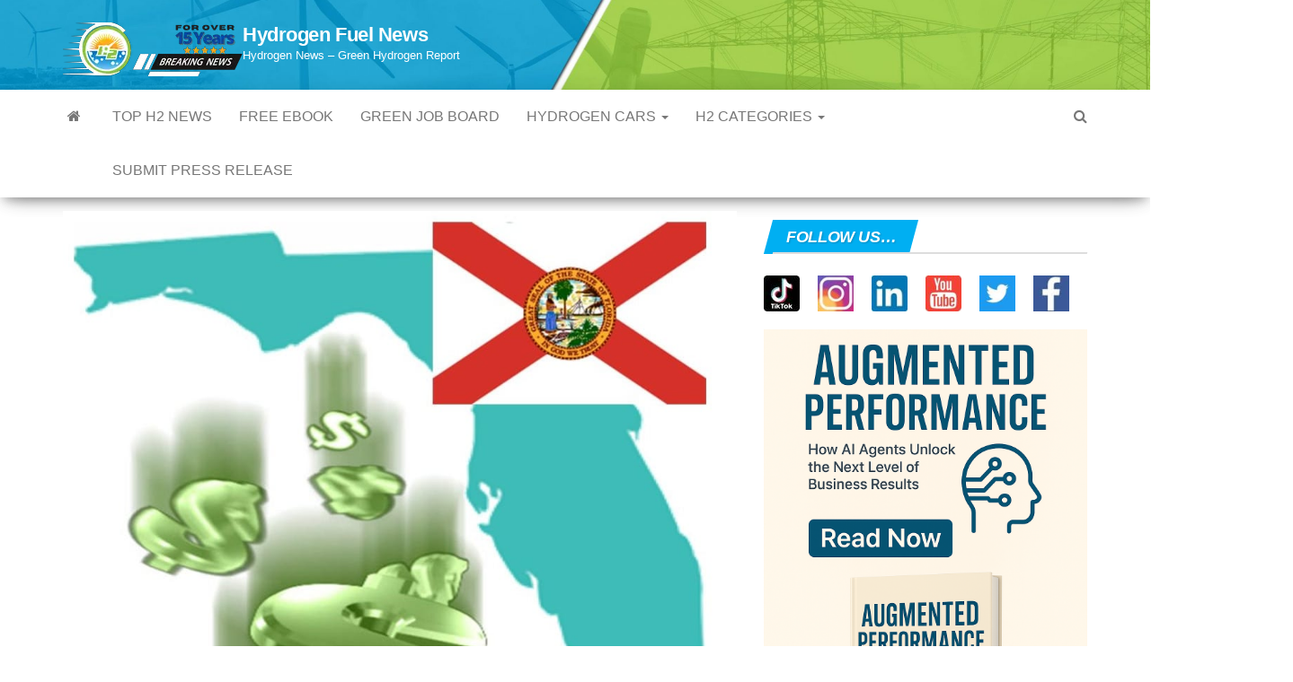

--- FILE ---
content_type: text/html; charset=utf-8
request_url: https://www.google.com/recaptcha/api2/aframe
body_size: 183
content:
<!DOCTYPE HTML><html><head><meta http-equiv="content-type" content="text/html; charset=UTF-8"></head><body><script nonce="10ULJkArwmvN2grkxLK1sw">/** Anti-fraud and anti-abuse applications only. See google.com/recaptcha */ try{var clients={'sodar':'https://pagead2.googlesyndication.com/pagead/sodar?'};window.addEventListener("message",function(a){try{if(a.source===window.parent){var b=JSON.parse(a.data);var c=clients[b['id']];if(c){var d=document.createElement('img');d.src=c+b['params']+'&rc='+(localStorage.getItem("rc::a")?sessionStorage.getItem("rc::b"):"");window.document.body.appendChild(d);sessionStorage.setItem("rc::e",parseInt(sessionStorage.getItem("rc::e")||0)+1);localStorage.setItem("rc::h",'1768420190427');}}}catch(b){}});window.parent.postMessage("_grecaptcha_ready", "*");}catch(b){}</script></body></html>

--- FILE ---
content_type: text/javascript
request_url: https://www.hydrogenfuelnews.com/humix/inline_embed
body_size: 11296
content:
var ezS = document.createElement("link");ezS.rel="stylesheet";ezS.type="text/css";ezS.href="//go.ezodn.com/ezvideo/ezvideojscss.css?cb=185";document.head.appendChild(ezS);
var ezS = document.createElement("link");ezS.rel="stylesheet";ezS.type="text/css";ezS.href="//go.ezodn.com/ezvideo/ezvideocustomcss.css?cb=278980-0-185";document.head.appendChild(ezS);
window.ezVideo = {"appendFloatAfterAd":false,"language":"en","titleString":"➡️PLAY THIS HYDROGEN NEWS ARTICLE","titleOption":"4","autoEnableCaptions":false}
var ezS = document.createElement("script");ezS.src="//vjs.zencdn.net/vttjs/0.14.1/vtt.min.js";document.head.appendChild(ezS);
(function(){
		const frag = document.createRange().createContextualFragment('\u003Cscript type\u003D\"application/ld+json\"\u003E\u000A{\u000A  \"@context\": \"https://schema.org\",\u000A  \"@type\": \"VideoObject\",\u000A  \"potentialAction\": {\u000A    \"@type\": \"SeekToAction\",\u000A    \"target\": \"https://open.video/@hydrogen-news/v/kia-and-hyundai-unite-to-launch-revolutionary-hydrogen-fuel-cell-technology?t\u003D{seek_to_second_number}\",\u000A    \"startOffset-input\": \"required name\u003Dseek_to_second_number\"\u000A  },\u000A  \"name\": \"Kia and Hyundai Unite to Launch Revolutionary Hydrogen Fuel Cell Technology\",\u000A  \"description\": \"Kia Corporation and Hyundai Motor Company are working with WL Gore \\u0026amp; Associates to develop a new hydrogen fuel cell system technology for [zero emission vehicles](https://www.hydrogenfuelnews.com/hydrogen-cars/) - For Full Article: https://www.hydrogenfuelnews.com/hydrogen-fuel-cell-kia-hyundai/8562243/\\n  \\n➡️Get the inside scoop on hydrogen fuel news with this exclusive free eBook! Discover the latest news and trends in hydrogen technology today - https://www.hydrogenfuelnews.com/hydrogen-fuel-cell-ebook/.       \\n\\nLooking for a change? New green job positions listed daily on HFN: https://www.hydrogenfuelnews.com/alternative-energy-jobs/\\n\\n#hydrogennews #hfn #hydrogenfuelnews\",\u000A  \"thumbnailUrl\": \"https://video-meta.open.video/poster/6eQW9Z7GoAij/alTH3kG4O62_pfNwku.jpg\",\u000A  \"uploadDate\": \"2024-01-09T21:29:52+00:00\",\u000A  \"duration\": \"PT0H2M38S\",\u000A  \"contentUrl\": \"https://streaming.open.video/contents/6eQW9Z7GoAij/1704836020/index.m3u8\",\u000A  \"embedUrl\": \"https://open.video/embed?contentId\u003DalTH3kG4O62\",\u000A  \"url\": \"https://open.video/@hydrogen-news/v/kia-and-hyundai-unite-to-launch-revolutionary-hydrogen-fuel-cell-technology\"\u000A}\u000A\u003C/script\u003E');
		document.body.appendChild(frag);
	}());
(function() {
		let ezInstream = {"prebidBidders":[{"bidder":"openx","params":{"delDomain":"ezoic-d.openx.net","unit":"560605963"},"ssid":"10015"},{"bidder":"pubmatic","params":{"adSlot":"Ezoic_default_video","publisherId":"156983"},"ssid":"10061"},{"bidder":"sonobi","params":{"placement_id":"1360593f50e957c73183"},"ssid":"10048"},{"bidder":"ttd","params":{"publisherId":"8b492fd13abbd1bf1464905c25781c96","supplySourceId":"ezoic"},"ssid":"11384"},{"bidder":"vidazoo","params":{"cId":"652646d136d29ed957788c6d","pId":"59ac17c192832d0011283fe3"},"ssid":"11372"},{"bidder":"yieldmo","params":{"placementId":"3159086761833865258"},"ssid":"11315"},{"bidder":"rubicon","params":{"accountId":21150,"siteId":269072,"video":{"language":"en","size_id":201},"zoneId":3326304},"ssid":"10063"},{"bidder":"onetag","params":{"pubId":"62499636face9dc"},"ssid":"11291"},{"bidder":"sharethrough","params":{"pkey":"VS3UMr0vpcy8VVHMnE84eAvj"},"ssid":"11309"},{"bidder":"criteo","params":{"networkId":7987,"pubid":"101496","video":{"playbackmethod":[2,6]}},"ssid":"10050"},{"bidder":"33across_i_s2s","params":{"productId":"instream","siteId":"bQuJay49ur74klrkHcnnVW"},"ssid":"11321"},{"bidder":"adyoulike_i_s2s","params":{"placement":"b74dd1bf884ad15f7dc6fca53449c2db"},"ssid":"11314"},{"bidder":"amx_i_s2s","params":{"tagid":"JreGFOmAO"},"ssid":"11290"},{"bidder":"appnexus_i_s2s","params":{"placementId":28487108},"ssid":"10087"},{"bidder":"cadent_aperture_mx_i_s2s","params":{"tagid":"178315"},"ssid":"11389"},{"bidder":"conversant_i_s2s","params":{"site_id":"222913"},"ssid":"10033"},{"bidder":"criteo_i_s2s","params":{"networkId":12274,"pubid":"104211","video":{"playbackmethod":[2,6]}},"ssid":"10050"},{"bidder":"gumgum_i_s2s","params":{"zone":"xw4fad9t"},"ssid":"10079"},{"bidder":"inmobi_i_s2s","params":{"plc":"10000320636"},"ssid":"11387"},{"bidder":"insticator_i_s2s","params":{"adUnitId":"01JHZ942AK7FVME47QN5B0N0P4","publisherId":"f466dda6-51fa-4d9d-b3e8-0dbc76e8ac97"},"ssid":"11381"},{"bidder":"ix_i_s2s","params":{"siteId":"1280191"},"ssid":"10082"},{"bidder":"medianet_i_s2s","params":{"cid":"8CUPV1T76","crid":"578781359"},"ssid":"11307"},{"bidder":"onetag_i_s2s","params":{"pubId":"62499636face9dc"},"ssid":"11291"},{"bidder":"openx_i_s2s","params":{"delDomain":"ezoic-d.openx.net","unit":"559783386"},"ssid":"10015"},{"bidder":"pubmatic_i_s2s","params":{"adSlot":"Ezoic_default_video","publisherId":"156983"},"ssid":"10061"},{"bidder":"rubicon_i_s2s","params":{"accountId":21150,"siteId":421616,"video":{"language":"en","size_id":201},"zoneId":2495262},"ssid":"10063"},{"bidder":"sharethrough_i_s2s","params":{"pkey":"kgPoDCWJ3LoAt80X9hF5eRLi"},"ssid":"11309"},{"bidder":"smartadserver_i_s2s","params":{"formatId":117670,"networkId":4503,"pageId":1696160,"siteId":557984},"ssid":"11335"},{"bidder":"sonobi_i_s2s","params":{"TagID":"86985611032ca7924a34"},"ssid":"10048"},{"bidder":"sovrn_i_s2s","params":{"tagid":"1263646"},"ssid":"10017"},{"bidder":"triplelift_i_s2s","params":{"inventoryCode":"ezoic_RON_instream_PbS2S"},"ssid":"11296"},{"bidder":"trustedstack_i_s2s","params":{"cid":"TS9HJFH44","crid":"944965478"},"ssid":"11396"},{"bidder":"unruly_i_s2s","params":{"siteId":235071},"ssid":"10097"},{"bidder":"vidazoo_i_s2s","params":{"cId":"68415a84f0bd2a2f4a824fae","pId":"59ac17c192832d0011283fe3"},"ssid":"11372"}],"apsSlot":{"slotID":"instream_desktop_na_Video","divID":"","slotName":"","mediaType":"video","sizes":[[400,300],[640,390],[390,640],[320,480],[480,320],[400,225],[640,360],[768,1024],[1024,768],[640,480]],"slotParams":{}},"allApsSlots":[{"Slot":{"slotID":"AccompanyingContent_640x360v_5-60seconds_Off_NoSkip","divID":"","slotName":"","mediaType":"video","sizes":[[400,300],[640,390],[390,640],[320,480],[480,320],[400,225],[640,360],[768,1024],[1024,768],[640,480]],"slotParams":{}},"Duration":60},{"Slot":{"slotID":"AccompanyingContent_640x360v_5-60seconds_Off_Skip","divID":"","slotName":"","mediaType":"video","sizes":[[400,300],[640,390],[390,640],[320,480],[480,320],[400,225],[640,360],[768,1024],[1024,768],[640,480]],"slotParams":{}},"Duration":60},{"Slot":{"slotID":"AccompanyingContent_640x360v_5-30seconds_Off_NoSkip","divID":"","slotName":"","mediaType":"video","sizes":[[400,300],[640,390],[390,640],[320,480],[480,320],[400,225],[640,360],[768,1024],[1024,768],[640,480]],"slotParams":{}},"Duration":30},{"Slot":{"slotID":"AccompanyingContent_640x360v_5-30seconds_Off_Skip","divID":"","slotName":"","mediaType":"video","sizes":[[400,300],[640,390],[390,640],[320,480],[480,320],[400,225],[640,360],[768,1024],[1024,768],[640,480]],"slotParams":{}},"Duration":30},{"Slot":{"slotID":"AccompanyingContent_640x360v_5-15seconds_Off_NoSkip","divID":"","slotName":"","mediaType":"video","sizes":[[400,300],[640,390],[390,640],[320,480],[480,320],[400,225],[640,360],[768,1024],[1024,768],[640,480]],"slotParams":{}},"Duration":15},{"Slot":{"slotID":"AccompanyingContent_640x360v_5-15seconds_Off_Skip","divID":"","slotName":"","mediaType":"video","sizes":[[400,300],[640,390],[390,640],[320,480],[480,320],[400,225],[640,360],[768,1024],[1024,768],[640,480]],"slotParams":{}},"Duration":15},{"Slot":{"slotID":"instream_desktop_na_Video","divID":"","slotName":"","mediaType":"video","sizes":[[400,300],[640,390],[390,640],[320,480],[480,320],[400,225],[640,360],[768,1024],[1024,768],[640,480]],"slotParams":{}},"Duration":30}],"genericInstream":false,"UnfilledCnt":0,"AllowPreviousBidToSetBidFloor":false,"PreferPrebidOverAmzn":false,"DoNotPassBidFloorToPreBid":false,"bidCacheThreshold":-1,"rampUp":true,"IsEzDfpAccount":true,"EnableVideoDeals":false,"monetizationApproval":{"DomainId":278980,"Domain":"Hydrogen News","HumixChannelId":10843,"HasGoogleEntry":false,"HDMApproved":false,"MCMApproved":true},"SelectivelyIncrementUnfilledCount":false,"BlockBidderAfterBadAd":true,"useNewVideoStartingFloor":false,"addHBUnderFloor":false,"dvama":false,"dgeb":false,"vatc":{"at":"INSTREAM","fs":"UNIFORM","mpw":200,"itopf":false,"bcds":"v","bcdsds":"g","bcd":{"ad_type":"INSTREAM","data":{"country":"US","form_factor":1,"impressions":3948269,"share_ge7":0.815942,"bucket":"bid-rich","avg_depth":9.27356,"p75_depth":12,"share_ge5":0.83702,"share_ge9":0.785546},"is_domain":false,"loaded_at":"2026-01-14T07:41:19.449769638-08:00"}},"totalVideoDuration":0,"totalAdsPlaybackDuration":0};
		if (typeof __ezInstream !== "undefined" && __ezInstream.breaks) {
			__ezInstream.breaks = __ezInstream.breaks.concat(ezInstream.breaks);
		} else {
			window.__ezInstream = ezInstream;
		}
	})();
var EmbedExclusionEvaluated = 'exempt'; var EzoicMagicPlayerExclusionSelectors = ["#toc-container","#ez-cookie-dialog",".entry-summary",".ez-video-wrap","#content-footer-section","#commentlist","#widget_nav_menu","#lwptoc_i","nav","#prev-next-links","blockquote","#ez-toc-container",".excerpt",".entry-actions","#comments",".post-excerpt",".col-md-8",".lwptoc_i",".humix-off","table"];var EzoicMagicPlayerInclusionSelectors = [];var EzoicPreferredLocation = '1';

			window.humixFirstVideoLoaded = true
			window.dispatchEvent(new CustomEvent('humixFirstVideoLoaded'));
		
window.ezVideoIframe=false;window.renderEzoicVideoContentCBs=window.renderEzoicVideoContentCBs||[];window.renderEzoicVideoContentCBs.push(function(){let videoObjects=[{"PlayerId":"ez-4999","VideoContentId":"alTH3kG4O62","VideoPlaylistSelectionId":0,"VideoPlaylistId":1,"VideoTitle":"Kia and Hyundai Unite to Launch Revolutionary Hydrogen Fuel Cell Technology","VideoDescription":"Kia Corporation and Hyundai Motor Company are working with WL Gore \u0026amp; Associates to develop a new hydrogen fuel cell system technology for [zero emission vehicles](https://www.hydrogenfuelnews.com/hydrogen-cars/) - For Full Article: https://www.hydrogenfuelnews.com/hydrogen-fuel-cell-kia-hyundai/8562243/\n  \n➡️Get the inside scoop on hydrogen fuel news with this exclusive free eBook! Discover the latest news and trends in hydrogen technology today - https://www.hydrogenfuelnews.com/hydrogen-fuel-cell-ebook/.       \n\nLooking for a change? New green job positions listed daily on HFN: https://www.hydrogenfuelnews.com/alternative-energy-jobs/\n\n#hydrogennews #hfn #hydrogenfuelnews","VideoChapters":{"Chapters":null,"StartTimes":null,"EndTimes":null},"VideoLinksSrc":"https://video-meta.humix.com/link/alTH3kG4O62.vtt","VideoSrcURL":"https://streaming.open.video/contents/6eQW9Z7GoAij/1704836020/index.m3u8","VideoDurationMs":157991,"DeviceTypeFlag":14,"FloatFlag":14,"FloatPosition":1,"IsAutoPlay":true,"IsLoop":false,"IsLiveStreaming":false,"OutstreamEnabled":false,"ShouldConsiderDocVisibility":true,"ShouldPauseAds":true,"AdUnit":"","ImpressionId":0,"VideoStartTime":0,"IsStartTimeEnabled":0,"IsKeyMoment":false,"PublisherVideoContentShare":{"DomainIdOwner":278980,"DomainIdShare":278980,"DomainIdHost":278980,"VideoContentId":"alTH3kG4O62","LoadError":"[MagicPlayerPlaylist:0]","IsEzoicOwnedVideo":false,"IsGenericInstream":false,"IsOutstream":false,"IsGPTOutstream":false},"VideoUploadSource":"import-from-youtube","IsVertical":false,"IsPreferred":false,"ShowControls":false,"IsSharedEmbed":false,"ShortenId":"alTH3kG4O62","Preview":false,"PlaylistHumixId":"","VideoSelection":10,"MagicPlaceholderType":1,"MagicHTML":"\u003cdiv id=ez-video-wrap-ez-4998 class=ez-video-wrap style=\"align-self: stretch;  margin-top: 0px !important;margin-bottom: 0px !important;\"\u003e\u003cdiv class=ez-video-center\u003e\u003cdiv class=\"ez-video-content-wrap ez-rounded-border\"\u003e\u003cdiv id=ez-video-wrap-ez-4999 class=\"ez-video-wrap ez-video-magic\" style=\"align-self: stretch;\"\u003e\u003cdiv class=ez-video-magic-row\u003e\u003col class=ez-video-magic-list\u003e\u003cli class=\"ez-video-magic-item ez-video-magic-autoplayer\"\u003e\u003cdiv id=floating-placeholder-ez-4999 class=floating-placeholder style=\"display: none;\"\u003e\u003cdiv id=floating-placeholder-sizer-ez-4999 class=floating-placeholder-sizer\u003e\u003cpicture class=\"video-js vjs-playlist-thumbnail\"\u003e\u003cimg id=floating-placeholder-thumbnail alt loading=lazy nopin=nopin\u003e\u003c/picture\u003e\u003c/div\u003e\u003c/div\u003e\u003cdiv id=ez-video-container-ez-4999 class=\"ez-video-container ez-video-magic-redesign ez-responsive ez-float-right\" style=\"flex-wrap: wrap;\"\u003e\u003cdiv class=ez-video-ez-stuck-bar id=ez-video-ez-stuck-bar-ez-4999\u003e\u003cdiv class=\"ez-video-ez-stuck-close ez-simple-close\" id=ez-video-ez-stuck-close-ez-4999 style=\"font-size: 16px !important; text-shadow: none !important; color: #000 !important; font-family: system-ui !important; background-color: rgba(255,255,255,0.5) !important; border-radius: 50% !important; text-align: center !important;\"\u003ex\u003c/div\u003e\u003c/div\u003e\u003cvideo id=ez-video-ez-4999 class=\"video-js ez-vid-placeholder\" controls preload=metadata\u003e\u003cp class=vjs-no-js\u003ePlease enable JavaScript\u003c/p\u003e\u003c/video\u003e\u003cdiv class=ez-vid-preview id=ez-vid-preview-ez-4999\u003e\u003c/div\u003e\u003cdiv id=lds-ring-ez-4999 class=lds-ring\u003e\u003cdiv\u003e\u003c/div\u003e\u003cdiv\u003e\u003c/div\u003e\u003cdiv\u003e\u003c/div\u003e\u003cdiv\u003e\u003c/div\u003e\u003c/div\u003e\u003c/div\u003e\u003cli class=\"ez-video-magic-item ez-video-magic-playlist\"\u003e\u003cdiv id=ez-video-playlist-ez-4998 class=vjs-playlist\u003e\u003c/div\u003e\u003c/ol\u003e\u003c/div\u003e\u003c/div\u003e\u003cdiv id=floating-placeholder-ez-4998 class=floating-placeholder style=\"display: none;\"\u003e\u003cdiv id=floating-placeholder-sizer-ez-4998 class=floating-placeholder-sizer\u003e\u003cpicture class=\"video-js vjs-playlist-thumbnail\"\u003e\u003cimg id=floating-placeholder-thumbnail alt loading=lazy nopin=nopin\u003e\u003c/picture\u003e\u003c/div\u003e\u003c/div\u003e\u003cdiv id=ez-video-container-ez-4998 class=\"ez-video-container ez-video-magic-redesign ez-responsive ez-float-right\" style=\"flex-wrap: wrap;\"\u003e\u003cdiv class=ez-video-ez-stuck-bar id=ez-video-ez-stuck-bar-ez-4998\u003e\u003cdiv class=\"ez-video-ez-stuck-close ez-simple-close\" id=ez-video-ez-stuck-close-ez-4998 style=\"font-size: 16px !important; text-shadow: none !important; color: #000 !important; font-family: system-ui !important; background-color: rgba(255,255,255,0.5) !important; border-radius: 50% !important; text-align: center !important;\"\u003ex\u003c/div\u003e\u003c/div\u003e\u003cvideo id=ez-video-ez-4998 class=\"video-js ez-vid-placeholder vjs-16-9\" controls preload=metadata\u003e\u003cp class=vjs-no-js\u003ePlease enable JavaScript\u003c/p\u003e\u003c/video\u003e\u003cdiv class=keymoment-container id=keymoment-play style=\"display: none;\"\u003e\u003cspan id=play-button-container class=play-button-container-active\u003e\u003cspan class=\"keymoment-play-btn play-button-before\"\u003e\u003c/span\u003e\u003cspan class=\"keymoment-play-btn play-button-after\"\u003e\u003c/span\u003e\u003c/span\u003e\u003c/div\u003e\u003cdiv class=\"keymoment-container rewind\" id=keymoment-rewind style=\"display: none;\"\u003e\u003cdiv id=keymoment-rewind-box class=rotate\u003e\u003cspan class=\"keymoment-arrow arrow-two double-arrow-icon\"\u003e\u003c/span\u003e\u003cspan class=\"keymoment-arrow arrow-one double-arrow-icon\"\u003e\u003c/span\u003e\u003c/div\u003e\u003c/div\u003e\u003cdiv class=\"keymoment-container forward\" id=keymoment-forward style=\"display: none;\"\u003e\u003cdiv id=keymoment-forward-box\u003e\u003cspan class=\"keymoment-arrow arrow-two double-arrow-icon\"\u003e\u003c/span\u003e\u003cspan class=\"keymoment-arrow arrow-one double-arrow-icon\"\u003e\u003c/span\u003e\u003c/div\u003e\u003c/div\u003e\u003cdiv id=vignette-overlay\u003e\u003c/div\u003e\u003cdiv id=vignette-top-card class=vignette-top-card\u003e\u003cdiv class=vignette-top-channel\u003e\u003ca class=top-channel-logo target=_blank role=link aria-label=\"channel logo\" style='background-image: url(\"https://video-meta.humix.com/logo/10843/logo-1735656727.webp\");'\u003e\u003c/a\u003e\u003c/div\u003e\u003cdiv class=\"vignette-top-title top-enable-channel-logo\"\u003e\u003cdiv class=\"vignette-top-title-text vignette-magic-player\"\u003e\u003ca class=vignette-top-title-link id=vignette-top-title-link-ez-4998 target=_blank tabindex=0 href=https://open.video/video/alTH3kG4O62\u003eKia and Hyundai Unite to Launch Revolutionary Hydrogen Fuel Cell Technology\u003c/a\u003e\u003c/div\u003e\u003c/div\u003e\u003cdiv class=vignette-top-share\u003e\u003cbutton class=vignette-top-button type=button title=share id=vignette-top-button\u003e\u003cdiv class=top-button-icon\u003e\u003csvg height=\"100%\" version=\"1.1\" viewBox=\"0 0 36 36\" width=\"100%\"\u003e\n                                        \u003cuse class=\"svg-shadow\" xlink:href=\"#share-icon\"\u003e\u003c/use\u003e\n                                        \u003cpath class=\"svg-fill\" d=\"m 20.20,14.19 0,-4.45 7.79,7.79 -7.79,7.79 0,-4.56 C 16.27,20.69 12.10,21.81 9.34,24.76 8.80,25.13 7.60,27.29 8.12,25.65 9.08,21.32 11.80,17.18 15.98,15.38 c 1.33,-0.60 2.76,-0.98 4.21,-1.19 z\" id=\"share-icon\"\u003e\u003c/path\u003e\n                                    \u003c/svg\u003e\u003c/div\u003e\u003c/button\u003e\u003c/div\u003e\u003c/div\u003e\u003ca id=watch-on-link-ez-4998 class=watch-on-link aria-label=\"Watch on Open.Video\" target=_blank href=https://open.video/video/alTH3kG4O62\u003e\u003cdiv class=watch-on-link-content aria-hidden=true\u003e\u003cdiv class=watch-on-link-text\u003eWatch on\u003c/div\u003e\u003cimg style=\"height: 1rem;\" src=https://assets.open.video/open-video-white-logo.png alt=\"Video channel logo\" class=img-fluid\u003e\u003c/div\u003e\u003c/a\u003e\u003cdiv class=ez-vid-preview id=ez-vid-preview-ez-4998\u003e\u003c/div\u003e\u003cdiv id=lds-ring-ez-4998 class=lds-ring\u003e\u003cdiv\u003e\u003c/div\u003e\u003cdiv\u003e\u003c/div\u003e\u003cdiv\u003e\u003c/div\u003e\u003cdiv\u003e\u003c/div\u003e\u003c/div\u003e\u003cdiv id=ez-video-links-ez-4998 style=position:absolute;\u003e\u003c/div\u003e\u003c/div\u003e\u003c/div\u003e\u003cdiv id=ez-lower-title-link-ez-4998 class=lower-title-link\u003e\u003ca href=https://open.video/video/alTH3kG4O62 target=_blank\u003e➡️PLAY THIS HYDROGEN NEWS ARTICLE\u003c/a\u003e\u003c/div\u003e\u003c/div\u003e\u003c/div\u003e","PreferredVideoType":0,"DisableWatchOnLink":false,"DisableVignette":false,"DisableTitleLink":false,"VideoPlaylist":{"VideoPlaylistId":1,"FirstVideoSelectionId":0,"FirstVideoIndex":0,"Name":"Universal Player","IsLooping":1,"IsShuffled":0,"Autoskip":0,"Videos":[{"PublisherVideoId":722738,"PublisherId":154072,"VideoContentId":"alTH3kG4O62","DomainId":278980,"Title":"Kia and Hyundai Unite to Launch Revolutionary Hydrogen Fuel Cell Technology","Description":"Kia Corporation and Hyundai Motor Company are working with WL Gore \u0026amp; Associates to develop a new hydrogen fuel cell system technology for [zero emission vehicles](https://www.hydrogenfuelnews.com/hydrogen-cars/) - For Full Article: https://www.hydrogenfuelnews.com/hydrogen-fuel-cell-kia-hyundai/8562243/\n  \n➡️Get the inside scoop on hydrogen fuel news with this exclusive free eBook! Discover the latest news and trends in hydrogen technology today - https://www.hydrogenfuelnews.com/hydrogen-fuel-cell-ebook/.       \n\nLooking for a change? New green job positions listed daily on HFN: https://www.hydrogenfuelnews.com/alternative-energy-jobs/\n\n#hydrogennews #hfn #hydrogenfuelnews","VideoChapters":{"Chapters":null,"StartTimes":null,"EndTimes":null},"Privacy":"public","CreatedDate":"2024-01-09 21:29:52","ModifiedDate":"2024-01-12 00:00:41","PreviewImage":"https://video-meta.open.video/poster/6eQW9Z7GoAij/alTH3kG4O62_pfNwku.jpg","RestrictByReferer":false,"ImpressionId":0,"VideoDurationMs":157991,"StreamingURL":"https://streaming.open.video/contents/6eQW9Z7GoAij/1704836020/index.m3u8","videoMetaData":{"Views":6327,"Impressions":43536,"ThumbsUp":0,"ThumbsDown":0},"PublisherVideoContentShare":{"DomainIdOwner":278980,"DomainIdShare":278980,"DomainIdHost":278980,"VideoContentId":"alTH3kG4O62","IsEzoicOwnedVideo":false,"IsGenericInstream":false,"IsOutstream":false,"IsGPTOutstream":false},"ExternalId":"","IABCategoryName":"News,Renewable \u0026 Alternative Energy,Hybrid \u0026 Alternative Vehicles,Motor Vehicles (By Type),Autos \u0026 Vehicles","IABCategoryIds":"385,78,22,16,1","NLBCategoryIds":"421,142,72,71,63","IsUploaded":false,"IsProcessed":false,"IsContentShareable":true,"UploadSource":"import-from-youtube","IsPreferred":false,"Category":"","IsRotate":false,"ShortenId":"alTH3kG4O62","PreferredVideoType":0,"HumixChannelId":10843,"IsHumixChannelActive":true,"VideoAutoMatchType":0,"ShareBaseUrl":"//open.video/","CanonicalLink":"https://open.video/@hydrogen-news/v/kia-and-hyundai-unite-to-launch-revolutionary-hydrogen-fuel-cell-technology","OpenVideoHostedLink":"https://open.video/@hydrogen-news/v/kia-and-hyundai-unite-to-launch-revolutionary-hydrogen-fuel-cell-technology","ChannelSlug":"","Language":"en","Keywords":"hydrogen cars,hydrogen fuel cell technology,Hyundai hydrogen fuel,Hyundai Motors,Kia,Kia hydrogen fuel,PEM fuel cell system technology,pem fuel cells","HasMultiplePosterResolutions":true,"ResizedPosterVersion":0,"ChannelLogo":"logo/10843/logo-1735656727.webp","OwnerIntegrationType":"ex","IsChannelWPHosted":false,"HideReportVideoButton":false,"VideoPlaylistSelectionId":0,"VideoLinksSrc":"","VideoStartTime":0,"IsStartTimeEnabled":0,"AdUnit":"hydrogenfuelnews_com-video-1","VideoPlaylistId":1,"InitialIndex":0},{"PublisherVideoId":1622581,"PublisherId":154072,"VideoContentId":"T7H1YwaXaQ2","DomainId":278980,"Title":"BMW and Toyota\u0026#39;s Hydrogen Fuel Cell Collaboration for 2028","Description":"For more hydrogen news: https://www.hydrogenfuelnews.com/featured-news/ BMW\u0026#39;s announcement of launching a \u0026#34;series production\u0026#34; [hydrogen fuel cell vehicle](https://www.hydrogenfuelnews.com/hydrogen-fuel-cell-fraud/8561061/) in 2028, in collaboration with Toyota. This partnership will involve jointly developing a next-generation fuel cell powertrain, which will be used in both BMW and Toyota models. This move aligns with BMW\u0026#39;s strategy to achieve its electrification goals, aiming for half of its global sales to be electric by 2030. Despite challenges in fuel cell infrastructure and hydrogen supply, BMW is committed to exploring the potential of fuel cells, as evidenced by their previous collaboration with Toyota on the iX5 Hydrogen prototype.\n\n\n#hydrogennews #greenhydrogen #BMW #Toyota \n\n📚Grab Our FREE H2 ebook Today: https://www.hydrogenfuelnews.com/featured-news/\n🚘Like Cars? Check Out [Hydrogen Transport](https://www.hydrogenfuelnews.com/hydrogen-cars/) Here\n👔Thinking About Getting a Green Job? Renewable Energy Jobs Posted Daily: https://www.hydrogenfuelnews.com/alternative-energy-jobs/\n\n🧠👉Don\u0026#39;t forget to connect with us across our various social media platforms: \n😊Facebook: https://www.facebook.com/HydrogenFuelNews/ \n📷Instagram: https://www.instagram.com/hydrogenfuelnews/ \n🔗LinkedIn: https://www.linkedin.com/in/hydrogenfuelnews/ \n🐦Twitter: https://twitter.com/hydrogenfuelnew \n⏰Tiktok: https://www.tiktok.com/@hydrogenfuelnews","VideoChapters":{"Chapters":null,"StartTimes":null,"EndTimes":null},"Privacy":"public","CreatedDate":"2024-09-21 19:00:07","ModifiedDate":"2024-09-27 00:47:55","PreviewImage":"https://video-meta.open.video/poster/MVYsz5FH__Cr/T7H1YwaXaQ2_WWmLkp.jpg","RestrictByReferer":false,"ImpressionId":0,"VideoDurationMs":43543,"StreamingURL":"https://streaming.open.video/contents/MVYsz5FH__Cr/1726945875/index.m3u8","videoMetaData":{"Views":271,"Impressions":2713,"ThumbsUp":0,"ThumbsDown":0},"PublisherVideoContentShare":{"DomainIdOwner":278980,"DomainIdShare":278980,"DomainIdHost":278980,"VideoContentId":"T7H1YwaXaQ2","IsEzoicOwnedVideo":false,"IsGenericInstream":false,"IsOutstream":false,"IsGPTOutstream":false},"ExternalId":"","IABCategoryName":"Autos \u0026 Vehicles","IABCategoryIds":"1","NLBCategoryIds":"63","IsUploaded":false,"IsProcessed":false,"IsContentShareable":true,"UploadSource":"import-from-youtube","IsPreferred":false,"Category":"","IsRotate":true,"ShortenId":"T7H1YwaXaQ2","PreferredVideoType":0,"HumixChannelId":10843,"IsHumixChannelActive":true,"VideoAutoMatchType":0,"ShareBaseUrl":"//open.video/","CanonicalLink":"https://open.video/@hydrogen-news/v/bmw-and-toyotas-hydrogen-fuel-cell-collaboration-for-2028","OpenVideoHostedLink":"https://open.video/@hydrogen-news/v/bmw-and-toyotas-hydrogen-fuel-cell-collaboration-for-2028","ChannelSlug":"","Language":"en","Keywords":"BMW,Toyota,Hydrogen Fuel Cell,Electric Vehicles,Sustainable Mobility,iX5 Hydrogen,Automotive Innovation,Electrification Goals,Future Of Transport","HasMultiplePosterResolutions":true,"ResizedPosterVersion":1,"ChannelLogo":"logo/10843/logo-1735656727.webp","OwnerIntegrationType":"ex","IsChannelWPHosted":false,"HideReportVideoButton":false,"VideoPlaylistSelectionId":0,"VideoLinksSrc":"","VideoStartTime":0,"IsStartTimeEnabled":0,"AdUnit":"hydrogenfuelnews_com-video-1","VideoPlaylistId":1,"InitialIndex":1},{"PublisherVideoId":441047,"PublisherId":154072,"VideoContentId":"PImXssiWb62","DomainId":278980,"Title":"Fly Into the Future with H2FLY: Introducing Their New Generation of Hydrogen Fuel Cell Planes","Description":"[H2FLY](https://www.hydrogenfuelnews.com/hydrogen-fuel-cell-plane-h2fly/8559215/) has just announced its newest generation of its H175 hydrogen fuel cell plane system, a high-performance, modular power unit developed for use in commercial aircraft - For Full Article\n  \n➡️Get the inside scoop on hydrogen fuel news with this exclusive free eBook! Discover the latest news and trends in hydrogen technology today - https://www.hydrogenfuelnews.com/hydrogen-fuel-cell-ebook/.       \n\nInteresting Hydrogen...\n?Do you like cars? Catch the latest in [hydrogen cars](https://www.hydrogenfuelnews.com/hydrogen-cars/) tech?️ \n\n#hydrogennews #hfn #hydrogenfuelnews","VideoChapters":{"Chapters":null,"StartTimes":null,"EndTimes":null},"Privacy":"public","CreatedDate":"2023-06-20 18:30:18","ModifiedDate":"2023-06-30 18:15:13","PreviewImage":"https://video-meta.open.video/poster/ayZyywsJTLYDUlfP/PImXssiWb62_GgRvKx.jpg","RestrictByReferer":false,"ImpressionId":0,"VideoDurationMs":173873,"StreamingURL":"https://streaming.open.video/contents/ayZyywsJTLYDUlfP/1687285967/index.m3u8","videoMetaData":{"Views":5280,"Impressions":24367,"ThumbsUp":0,"ThumbsDown":0},"PublisherVideoContentShare":{"DomainIdOwner":278980,"DomainIdShare":278980,"DomainIdHost":278980,"VideoContentId":"PImXssiWb62","IsEzoicOwnedVideo":false,"IsGenericInstream":false,"IsOutstream":false,"IsGPTOutstream":false},"ExternalId":"","IABCategoryName":"Aviation Industry,Politics,Hybrid \u0026 Alternative Vehicles,Autos \u0026 Vehicles","IABCategoryIds":"118,379,22,1","NLBCategoryIds":"777,427,72,63","IsUploaded":false,"IsProcessed":false,"IsContentShareable":true,"UploadSource":"import-from-youtube","IsPreferred":false,"Category":"","IsRotate":false,"ShortenId":"PImXssiWb62","PreferredVideoType":0,"HumixChannelId":10843,"IsHumixChannelActive":true,"VideoAutoMatchType":0,"ShareBaseUrl":"//open.video/","CanonicalLink":"https://open.video/@hydrogen-news/v/fly-into-the-future-with-h2fly-introducing-their-new-generation-of-hydrogen-fuel-cell-planes","OpenVideoHostedLink":"https://open.video/@hydrogen-news/v/fly-into-the-future-with-h2fly-introducing-their-new-generation-of-hydrogen-fuel-cell-planes","ChannelSlug":"","Language":"en","Keywords":"H2FLLY aviation,H2FLY,H2FLY H175 program,H2FLY HEAVEN project,HEAVEN project,hydrogen aircrafts,hydrogen aviation,hydrogen planes","HasMultiplePosterResolutions":true,"ResizedPosterVersion":0,"ChannelLogo":"logo/10843/logo-1735656727.webp","OwnerIntegrationType":"ex","IsChannelWPHosted":false,"HideReportVideoButton":false,"VideoPlaylistSelectionId":0,"VideoLinksSrc":"","VideoStartTime":0,"IsStartTimeEnabled":0,"AdUnit":"hydrogenfuelnews_com-video-1","VideoPlaylistId":1,"InitialIndex":2},{"PublisherVideoId":576493,"PublisherId":154072,"VideoContentId":"iFnKZ6HHbR2","DomainId":278980,"Title":"Hyundai and Iveco\u0026#39;s Hydrogen Fuel Cell Collaboration","Description":"Hyundai Motor and Iveco Group have collaborated to create a hydrogen fuel cell bus called the E-WAY H2 through a partnership that has now been consolidated and solidified moving forward - For Full Article: https://www.hydrogenfuelnews.com/hydrogen-fuel-cell-bus-e-way/8561214/\n  \n➡️Get the inside scoop on hydrogen fuel news with this exclusive free eBook! Discover the latest news and trends in hydrogen technology today - https://www.hydrogenfuelnews.com/hydrogen-fuel-cell-ebook/.       \n\nInteresting Hydrogen...\n👉Do you like cars? Catch the latest in hydrogen car tech🏎️ https://www.hydrogenfuelnews.com/hydrogen-cars/  \n\nLooking for a change? New green job positions listed daily on HFN: https://www.hydrogenfuelnews.com/alternative-energy-jobs/\n\n#hydrogennews #hfn #hydrogenfuelnews","VideoChapters":{"Chapters":null,"StartTimes":null,"EndTimes":null},"Privacy":"public","CreatedDate":"2023-10-22 16:21:06","ModifiedDate":"2023-10-22 16:29:29","PreviewImage":"https://video-meta.open.video/poster/0yG0jN_BVppQ/iFnKZ6HHbR2_ONjjQI.jpg","RestrictByReferer":false,"ImpressionId":0,"VideoDurationMs":148681,"StreamingURL":"https://streaming.open.video/contents/0yG0jN_BVppQ/1697992154/index.m3u8","videoMetaData":{"Views":2909,"Impressions":4485,"ThumbsUp":0,"ThumbsDown":0},"PublisherVideoContentShare":{"DomainIdOwner":278980,"DomainIdShare":278980,"DomainIdHost":278980,"VideoContentId":"iFnKZ6HHbR2","IsEzoicOwnedVideo":false,"IsGenericInstream":false,"IsOutstream":false,"IsGPTOutstream":false},"ExternalId":"","IABCategoryName":"Luxury Vehicles,Automotive Industry,Trucks, Vans \u0026 SUVs,Hybrid \u0026 Alternative Vehicles,Motor Vehicles (By Type)","IABCategoryIds":"23,117,6,22,16","NLBCategoryIds":"733,119,75,72,71","IsUploaded":false,"IsProcessed":false,"IsContentShareable":true,"UploadSource":"import-from-youtube","IsPreferred":false,"Category":"","IsRotate":false,"ShortenId":"iFnKZ6HHbR2","PreferredVideoType":0,"HumixChannelId":10843,"IsHumixChannelActive":true,"VideoAutoMatchType":0,"ShareBaseUrl":"//open.video/","CanonicalLink":"https://open.video/@hydrogen-news/v/hyundai-and-ivecos-hydrogen-fuel-cell-collaboration","OpenVideoHostedLink":"https://open.video/@hydrogen-news/v/hyundai-and-ivecos-hydrogen-fuel-cell-collaboration","ChannelSlug":"","Language":"en","Keywords":"E-WAY H2,eDaily,eDaily Commercial Van,HTWO fuel cell system,hydrogen fuel cell bus,hydrogen public transportation,Hyundai Motor Company,Iveco Group,transportation","HasMultiplePosterResolutions":true,"ResizedPosterVersion":1,"ChannelLogo":"logo/10843/logo-1735656727.webp","OwnerIntegrationType":"ex","IsChannelWPHosted":false,"HideReportVideoButton":false,"VideoPlaylistSelectionId":0,"VideoLinksSrc":"","VideoStartTime":0,"IsStartTimeEnabled":0,"AdUnit":"hydrogenfuelnews_com-video-1","VideoPlaylistId":1,"InitialIndex":3},{"PublisherVideoId":506150,"PublisherId":154072,"VideoContentId":"LtjDAcGObZ2","DomainId":278980,"Title":"The Incredible 630 KM Journey Of The First Hydrogen Fuel Cell Vehicle","Description":"[First Hydrogen](https://www.hydrogenfuelnews.com/fuel-cell-vehicle-fh-trial/8560173/) Corp. has reported that its fuel cell vehicle fleet trial with SSE Plc, a UK utility, has revealed that a single refueling provides a range of 630 kilometers - For Full Article: \n  \n➡️Get the inside scoop on [hydrogen news](https://www.hydrogenfuelnews.com/) Today - with this exclusive free eBook! Discover the latest news and trends in hydrogen technology today - https://www.hydrogenfuelnews.com/hydrogen-fuel-cell-ebook/.       \n\nInteresting Hydrogen...\nDo you like cars? Catch the latest in [hydrogen vehicles](https://www.hydrogenfuelnews.com/hydrogen-cars/)  \n\nLooking for a change? New green job positions listed daily on HFN: https://www.hydrogenfuelnews.com/alternative-energy-jobs/\n\n#hydrogennews #hfn #hydrogenfuelnews","VideoChapters":{"Chapters":null,"StartTimes":null,"EndTimes":null},"Privacy":"public","CreatedDate":"2023-08-16 18:03:54","ModifiedDate":"2023-09-26 23:56:55","PreviewImage":"https://video-meta.open.video/poster/ATYxTpmgCxNNBxIy/LtjDAcGObZ2_xqVLnY.jpg","RestrictByReferer":false,"ImpressionId":0,"VideoDurationMs":151484,"StreamingURL":"https://streaming.open.video/contents/ATYxTpmgCxNNBxIy/1692209240/index.m3u8","videoMetaData":{"Views":46660,"Impressions":135792,"ThumbsUp":0,"ThumbsDown":0},"PublisherVideoContentShare":{"DomainIdOwner":278980,"DomainIdShare":278980,"DomainIdHost":278980,"VideoContentId":"LtjDAcGObZ2","IsEzoicOwnedVideo":false,"IsGenericInstream":false,"IsOutstream":false,"IsGPTOutstream":false},"ExternalId":"","IABCategoryName":"Gas Prices \u0026 Vehicle Fueling,Off-Road Vehicles,Hybrid \u0026 Alternative Vehicles,Motor Vehicles (By Type),Autos \u0026 Vehicles","IABCategoryIds":"418,14,22,16,1","NLBCategoryIds":"79,74,72,71,63","IsUploaded":false,"IsProcessed":false,"IsContentShareable":true,"UploadSource":"import-from-youtube","IsPreferred":false,"Category":"","IsRotate":false,"ShortenId":"LtjDAcGObZ2","PreferredVideoType":0,"HumixChannelId":10843,"IsHumixChannelActive":true,"VideoAutoMatchType":0,"ShareBaseUrl":"//open.video/","CanonicalLink":"https://open.video/@hydrogen-news/v/the-incredible-630-km-journey-of-the-first-hydrogen-fuel-cell-vehicle","OpenVideoHostedLink":"https://open.video/@hydrogen-news/v/the-incredible-630-km-journey-of-the-first-hydrogen-fuel-cell-vehicle","ChannelSlug":"","Language":"en","Keywords":"First Hydrogen,First Hydrogen H2 fleet,First Hydrogen H2 vehicle trial,H2 vehicles,hydrogen cars,hydrogen fleet cars,hydrogen fuel cell vehicle,hydrogen vehicle range,SSE drivers. zero emission vehicles","HasMultiplePosterResolutions":true,"ResizedPosterVersion":0,"ChannelLogo":"logo/10843/logo-1735656727.webp","OwnerIntegrationType":"ex","IsChannelWPHosted":false,"HideReportVideoButton":false,"VideoPlaylistSelectionId":0,"VideoLinksSrc":"","VideoStartTime":0,"IsStartTimeEnabled":0,"AdUnit":"hydrogenfuelnews_com-video-1","VideoPlaylistId":1,"InitialIndex":4},{"PublisherVideoId":708094,"PublisherId":154072,"VideoContentId":"PIfbFBH4Gc2","DomainId":278980,"Title":"How Does a Hydrogen Fuel Cell Car Work - Featuring The Hyundai Nexo","Description":"We\u0026#39;re exploring how the Hyundai NEXO, a leading model in this innovative field, operates using this advanced and environmentally friendly energy source.\n\nThe [Hyundai NEXO](https://www.hydrogenfuelnews.com/mirai-vs-nexo-hydrogen-cars/8551076/) works by passing hydrogen and air through a fuel cell stack. An exciting chemical reaction within the stack generates electricity, which powers the vehicle, combining the best attributes of electric and traditional vehicles. As a bonus, the only byproduct of this process is water vapor, making it a zero-emission vehicle. You\u0026#39;ll get an in-depth look at this process in our video.\n\nNot only we will be dissecting the science behind the fuel cell technology, but we\u0026#39;ll also address some commonly asked questions about fuel cell vehicles. One of the perks of these vehicles is their quick refueling time, akin to traditional petrol or diesel cars, giving them an edge over battery electric vehicles.\n\nJoin us as we delve into the future of automotive technology. Whether you\u0026#39;re a car enthusiast, an eco-warrior, or just curious about how things work, this video is for you. Don\u0026#39;t forget to like, comment, and subscribe for more content like this!\n\nSources:\n[Hyundai News](https://www.hydrogenfuelnews.com/hyundai-news/)\nFor More [Hydrogen Cars](https://www.hydrogenfuelnews.com/hydrogen-cars/) Catch Us Here\n\n#hydrogencar #hyundainexo","VideoChapters":{"Chapters":null,"StartTimes":null,"EndTimes":null},"Privacy":"public","CreatedDate":"2023-12-31 16:53:48","ModifiedDate":"2024-01-09 23:08:17","PreviewImage":"https://video-meta.open.video/poster/xuY-4Zx7gY-P/PIfbFBH4Gc2_cmFjoT.jpg","RestrictByReferer":false,"ImpressionId":0,"VideoDurationMs":252852,"StreamingURL":"https://streaming.open.video/contents/xuY-4Zx7gY-P/1704042299/index.m3u8","videoMetaData":{"Views":86591,"Impressions":222374,"ThumbsUp":0,"ThumbsDown":0},"PublisherVideoContentShare":{"DomainIdOwner":278980,"DomainIdShare":278980,"DomainIdHost":278980,"VideoContentId":"PIfbFBH4Gc2","IsEzoicOwnedVideo":false,"IsGenericInstream":false,"IsOutstream":false,"IsGPTOutstream":false},"ExternalId":"","IABCategoryName":"News,Hybrid \u0026 Alternative Vehicles,Motor Vehicles (By Type),Autos \u0026 Vehicles","IABCategoryIds":"385,22,16,1","NLBCategoryIds":"421,72,71,63","IsUploaded":false,"IsProcessed":false,"IsContentShareable":true,"UploadSource":"import-from-youtube","IsPreferred":false,"Category":"","IsRotate":false,"ShortenId":"PIfbFBH4Gc2","PreferredVideoType":0,"HumixChannelId":10843,"IsHumixChannelActive":true,"VideoAutoMatchType":0,"ShareBaseUrl":"//open.video/","CanonicalLink":"https://open.video/@hydrogen-news/v/how-does-a-hydrogen-fuel-cell-car-work-featuring-the-hyundai-nexo","OpenVideoHostedLink":"https://open.video/@hydrogen-news/v/how-does-a-hydrogen-fuel-cell-car-work-featuring-the-hyundai-nexo","ChannelSlug":"","Language":"en","Keywords":"Hyundai,Fuel Cell Car,Hyundai NEXO,Hydrogen Car,Zero Emission Vehicle,Green Technology,Eco Friendly,Automotive Technology,Future Cars,Sustainable Transport","HasMultiplePosterResolutions":true,"ResizedPosterVersion":0,"ChannelLogo":"logo/10843/logo-1735656727.webp","OwnerIntegrationType":"ex","IsChannelWPHosted":false,"HideReportVideoButton":false,"VideoPlaylistSelectionId":0,"VideoLinksSrc":"","VideoStartTime":0,"IsStartTimeEnabled":0,"AdUnit":"hydrogenfuelnews_com-video-1","VideoPlaylistId":1,"InitialIndex":5},{"PublisherVideoId":1588793,"PublisherId":154072,"VideoContentId":"j6Gf6_Ojbd2","DomainId":278980,"Title":"Boosting Hydrogen Fuel Cell Longevity with Advanced Research","Description":"For more hydrogen news: https://www.hydrogenfuelnews.com/featured-news/ The primary challenge with hydrogen fuel cells is extending their lifespan, particularly for clean vehicles that need long-lasting power. Researchers at [Chalmers University](https://www.hydrogenfuelnews.com/swedish-researchers-develop-ground-breaking-hydrogen-sensor/8537300/) are addressing this by using advanced electron microscopes to study the degradation of particles within the fuel cell. This approach allows for a detailed understanding of how components deteriorate over time. The insights gained could significantly enhance fuel cell performance. Hydrogen, especially when produced from renewable sources, is a promising fuel for vehicles like big trucks, offering zero carbon emissions with only water vapor as exhaust.\n\n#hydrogennews #greenhydrogen #hydrogenfuelcells \n\n📚Grab Our FREE H2 ebook Today: https://www.hydrogenfuelnews.com/featured-news/\n🚘Like Cars? Check Out [H2 Cars](https://www.hydrogenfuelnews.com/hydrogen-cars/) Here:  \n👔Thinking About Getting a Green Job? Renewable Energy Jobs Posted Daily: https://www.hydrogenfuelnews.com/alternative-energy-jobs/\n\n🧠👉Don\u0026#39;t forget to connect with us across our various social media platforms: \n😊Facebook: https://www.facebook.com/HydrogenFuelNews/ \n📷Instagram: https://www.instagram.com/hydrogenfuelnews/ \n🔗LinkedIn: https://www.linkedin.com/in/hydrogenfuelnews/ \n🐦Twitter: https://twitter.com/hydrogenfuelnew \n⏰Tiktok: https://www.tiktok.com/@hydrogenfuelnews","VideoChapters":{"Chapters":null,"StartTimes":null,"EndTimes":null},"Privacy":"public","CreatedDate":"2024-09-06 01:19:15","ModifiedDate":"2024-09-08 16:34:33","PreviewImage":"https://video-meta.open.video/poster/KIZy9H-WYnJs/j6Gf6_Ojbd2_mftajE.jpg","RestrictByReferer":false,"ImpressionId":0,"VideoDurationMs":39539,"StreamingURL":"https://streaming.open.video/contents/KIZy9H-WYnJs/1756310368/index.m3u8","videoMetaData":{"Views":1318,"Impressions":9003,"ThumbsUp":0,"ThumbsDown":0},"PublisherVideoContentShare":{"DomainIdOwner":278980,"DomainIdShare":278980,"DomainIdHost":278980,"VideoContentId":"j6Gf6_Ojbd2","IsEzoicOwnedVideo":false,"IsGenericInstream":false,"IsOutstream":false,"IsGPTOutstream":false},"ExternalId":"","IABCategoryName":"","IABCategoryIds":"","NLBCategoryIds":"","IsUploaded":false,"IsProcessed":false,"IsContentShareable":true,"UploadSource":"import-from-youtube","IsPreferred":false,"Category":"","IsRotate":true,"ShortenId":"j6Gf6_Ojbd2","PreferredVideoType":0,"HumixChannelId":10843,"IsHumixChannelActive":true,"VideoAutoMatchType":0,"ShareBaseUrl":"//open.video/","CanonicalLink":"https://open.video/@hydrogen-news/v/boosting-hydrogen-fuel-cell-longevity-with-advanced-research","OpenVideoHostedLink":"https://open.video/@hydrogen-news/v/boosting-hydrogen-fuel-cell-longevity-with-advanced-research","ChannelSlug":"","Language":"en","Keywords":"Hydrogen Fuel Cells,Clean Energy,Sustainable Transport,Chalmers University,Renewable Hydrogen,Zero Emissions,Fuel Cell Research,Green Tech,H2 fuel cells","HasMultiplePosterResolutions":true,"ResizedPosterVersion":0,"ChannelLogo":"logo/10843/logo-1735656727.webp","OwnerIntegrationType":"ex","IsChannelWPHosted":false,"HideReportVideoButton":false,"VideoPlaylistSelectionId":0,"VideoLinksSrc":"","VideoStartTime":0,"IsStartTimeEnabled":0,"AdUnit":"hydrogenfuelnews_com-video-1","VideoPlaylistId":1,"InitialIndex":6},{"PublisherVideoId":1682479,"PublisherId":154072,"VideoContentId":"P6fCYEHzOt2","DomainId":278980,"Title":"Hyzon Begins Production of Hydrogen Fuel Cell Trucks #hydrogennews","Description":"For more hydrogen news: https://www.hydrogenfuelnews.com/featured-news/ Hyzon Motors has commenced series production of its 200-kilowatt fuel cell system at its Bolingbrook, Illinois facility, capable of producing 700 units annually. This facility is among the largest of its kind in the U.S., marking a significant advancement in zero-emission technology manufacturing. The new fuel cell system, which replaces the previous dual 110-kW setup, is 30% lighter, smaller, and 25% more cost-efficient. Hyzon began [Class 8 truck](https://www.hydrogenfuelnews.com/nikola-hydrogen-trucks-in-q3-2024/8567446/) production on September 16 in Charlotte, N.C., using a Freightliner Cascadia base chassis, with plans to supply Fontaine Modification with system kits. The company is moving forward despite a $50.8 million Q2 loss and cost-cutting measures, including closing operations abroad, Hyzon aims to boost revenue and secure ISO 9001 certification by late 2024.\n\n#hydrogennews #greenhydrogen #hyzon\n\n📚Grab Our FREE H2 ebook Today: https://www.hydrogenfuelnews.com/featured-news/\n🚘Like Cars? Check Out [H2 Automobile](https://www.hydrogenfuelnews.com/hydrogen-cars/) Here:  \n👔Thinking About Getting a Green Job? Renewable Energy Jobs Posted Daily: https://www.hydrogenfuelnews.com/alternative-energy-jobs/\n\n🧠👉Don\u0026#39;t forget to connect with us across our various social media platforms: \n😊Facebook: https://www.facebook.com/HydrogenFuelNews/ \n📷Instagram: https://www.instagram.com/hydrogenfuelnews/ \n🔗LinkedIn: https://www.linkedin.com/in/hydrogenfuelnews/ \n🐦Twitter: https://twitter.com/hydrogenfuelnew \n⏰Tiktok: https://www.tiktok.com/@hydrogenfuelnews","VideoChapters":{"Chapters":null,"StartTimes":null,"EndTimes":null},"Privacy":"public","CreatedDate":"2024-10-27 23:58:52","ModifiedDate":"2024-11-01 08:15:01","PreviewImage":"https://video-meta.open.video/poster/I0bGEoLYgcwW/P6fCYEHzOt2_DvJonG.jpg","RestrictByReferer":false,"ImpressionId":0,"VideoDurationMs":58291,"StreamingURL":"https://streaming.open.video/contents/I0bGEoLYgcwW/1730074273/index.m3u8","videoMetaData":{"Views":247,"Impressions":1824,"ThumbsUp":0,"ThumbsDown":0},"PublisherVideoContentShare":{"DomainIdOwner":278980,"DomainIdShare":278980,"DomainIdHost":278980,"VideoContentId":"P6fCYEHzOt2","IsEzoicOwnedVideo":false,"IsGenericInstream":false,"IsOutstream":false,"IsGPTOutstream":false},"ExternalId":"","IABCategoryName":"Autos \u0026 Vehicles","IABCategoryIds":"1","NLBCategoryIds":"63","IsUploaded":false,"IsProcessed":false,"IsContentShareable":true,"UploadSource":"import-from-youtube","IsPreferred":false,"Category":"","IsRotate":true,"ShortenId":"P6fCYEHzOt2","PreferredVideoType":0,"HumixChannelId":10843,"IsHumixChannelActive":true,"VideoAutoMatchType":0,"ShareBaseUrl":"//open.video/","CanonicalLink":"https://open.video/@hydrogen-news/v/hyzon-begins-production-of-hydrogen-fuel-cell-trucks-hydrogennews","OpenVideoHostedLink":"https://open.video/@hydrogen-news/v/hyzon-begins-production-of-hydrogen-fuel-cell-trucks-hydrogennews","ChannelSlug":"","Language":"en","Keywords":"Hydrogen Technology,HydrogenDryer,Fuel Cells,SustainableEnergy,Environmental Commitments,Clean Tech,Innovation,Green Technology,Renewable Energy,Climate Solutions","HasMultiplePosterResolutions":true,"ResizedPosterVersion":0,"ChannelLogo":"logo/10843/logo-1735656727.webp","OwnerIntegrationType":"ex","IsChannelWPHosted":false,"HideReportVideoButton":false,"VideoPlaylistSelectionId":0,"VideoLinksSrc":"","VideoStartTime":0,"IsStartTimeEnabled":0,"AdUnit":"hydrogenfuelnews_com-video-1","VideoPlaylistId":1,"InitialIndex":7},{"PublisherVideoId":943607,"PublisherId":154072,"VideoContentId":"PgP13JbjbB2","DomainId":278980,"Title":"CAeS achieves aircraft hydrogen fuel cell integration","Description":"A recent announcement from Cranfield Aerospace Solutions (CAeS) shared that the company has achieved the successful integration of its hydrogen fuel cell technology into an airplane nacelle - For Full Article: https://www.hydrogenfuelnews.com/hydrogen-fuel-cell-caes/8563794/\n  \n➡️Get the inside scoop on hydrogen fuel news with this exclusive free eBook! Discover the latest news and trends in hydrogen technology today - https://www.hydrogenfuelnews.com/hydrogen-fuel-cell-ebook/.       \n\naircraft hydrogen energy, aircraft sustainable solutions, CAeS hydrogen aviation technology, CAeS hydrogen engine, H2 aviation, hydrogen aircraft engine, hydrogen aviation, hydrogen integration nacelle\n \n\nLooking for a change? New green job positions listed daily on HFN: https://www.hydrogenfuelnews.com/alternative-energy-jobs/\n\n#hydrogennews #hfn #hydrogenfuelnews","VideoChapters":{"Chapters":null,"StartTimes":null,"EndTimes":null},"Privacy":"public","CreatedDate":"2024-03-20 22:45:10","ModifiedDate":"2024-03-20 23:08:07","PreviewImage":"https://video-meta.open.video/poster/7MU05ZEXRTnz/PgP13JbjbB2_ORakxZ.webp","RestrictByReferer":false,"ImpressionId":0,"VideoDurationMs":156890,"StreamingURL":"https://streaming.open.video/contents/7MU05ZEXRTnz/1710976064/index.m3u8","videoMetaData":{"Views":249,"Impressions":702,"ThumbsUp":0,"ThumbsDown":0},"PublisherVideoContentShare":{"DomainIdOwner":278980,"DomainIdShare":278980,"DomainIdHost":278980,"VideoContentId":"PgP13JbjbB2","IsEzoicOwnedVideo":false,"IsGenericInstream":false,"IsOutstream":false,"IsGPTOutstream":false},"ExternalId":"","IABCategoryName":"Hybrid \u0026 Alternative Vehicles,Motor Vehicles (By Type)","IABCategoryIds":"22,16","NLBCategoryIds":"72,71","IsUploaded":false,"IsProcessed":false,"IsContentShareable":true,"UploadSource":"import-from-youtube","IsPreferred":false,"Category":"","IsRotate":false,"ShortenId":"PgP13JbjbB2","PreferredVideoType":0,"HumixChannelId":10843,"IsHumixChannelActive":true,"VideoAutoMatchType":0,"ShareBaseUrl":"//open.video/","CanonicalLink":"https://open.video/@hydrogen-news/v/caes-achieves-aircraft-hydrogen-fuel-cell-integration","OpenVideoHostedLink":"https://open.video/@hydrogen-news/v/caes-achieves-aircraft-hydrogen-fuel-cell-integration","ChannelSlug":"","Language":"en","Keywords":"aircraft hydrogen energy,aircraft sustainable solutions,CAeS hydrogen aviation technology,CAeS hydrogen engine,H2 aviation,hydrogen aircraft engine,hydrogen aviation,hydrogen integration nacelle,Cranfield Aviation,Cranfield Aerospace Solutions","HasMultiplePosterResolutions":true,"ResizedPosterVersion":0,"ChannelLogo":"logo/10843/logo-1735656727.webp","OwnerIntegrationType":"ex","IsChannelWPHosted":false,"HideReportVideoButton":false,"VideoPlaylistSelectionId":0,"VideoLinksSrc":"","VideoStartTime":0,"IsStartTimeEnabled":0,"AdUnit":"hydrogenfuelnews_com-video-1","VideoPlaylistId":1,"InitialIndex":8},{"PublisherVideoId":439704,"PublisherId":154072,"VideoContentId":"jBLqYQjiid2","DomainId":278980,"Title":"Weak Sales In Hydrogen Fuel Cell Cars Hits Hard For Toyota \u0026amp; Hyundai","Description":"[Toyota hydrogen car](https://www.hydrogenfuelnews.com/hydrogen-combustion-engine-toyota-2/8556753/) and Hyundai have been keeping up their efforts to develop, manufacture and sell hydrogen fuel cell cars, even as battery electrics take off in the passenger vehicle market - For Full Article: https://www.hydrogenfuelnews.com/fuel-cell-cars-toyota-hyundai/8559202/\n  \n➡️Get the inside scoop on hydrogen fuel news with this exclusive free eBook! Discover the latest news and trends in hydrogen technology today - https://www.hydrogenfuelnews.com/hydrogen-fuel-cell-ebook/.       \n\nInteresting Hydrogen...\n?Do you like cars? Catch the latest in [Hyundai hydrogen car](https://www.hydrogenfuelnews.com/hydrogen-engines-hyundai/8557564/) tech.\n\n#hydrogennews #hfn #hydrogenfuelnews","VideoChapters":{"Chapters":null,"StartTimes":null,"EndTimes":null},"Privacy":"public","CreatedDate":"2023-06-19 13:50:42","ModifiedDate":"2023-06-30 18:22:42","PreviewImage":"https://video-meta.open.video/poster/IZYbCMwCgOMaJCge/jBLqYQjiid2_LHExnH.jpg","RestrictByReferer":false,"ImpressionId":0,"VideoDurationMs":225158,"StreamingURL":"https://streaming.open.video/contents/IZYbCMwCgOMaJCge/1687182910/index.m3u8","videoMetaData":{"Views":12280,"Impressions":28989,"ThumbsUp":0,"ThumbsDown":0},"PublisherVideoContentShare":{"DomainIdOwner":278980,"DomainIdShare":278980,"DomainIdHost":278980,"VideoContentId":"jBLqYQjiid2","IsEzoicOwnedVideo":false,"IsGenericInstream":false,"IsOutstream":false,"IsGPTOutstream":false},"ExternalId":"","IABCategoryName":"Politics,Hybrid \u0026 Alternative Vehicles,Motor Vehicles (By Type),Autos \u0026 Vehicles","IABCategoryIds":"379,22,16,1","NLBCategoryIds":"427,72,71,63","IsUploaded":false,"IsProcessed":false,"IsContentShareable":true,"UploadSource":"import-from-youtube","IsPreferred":false,"Category":"","IsRotate":false,"ShortenId":"jBLqYQjiid2","PreferredVideoType":0,"HumixChannelId":10843,"IsHumixChannelActive":true,"VideoAutoMatchType":0,"ShareBaseUrl":"//open.video/","CanonicalLink":"https://open.video/@hydrogen-news/v/weak-sales-in-hydrogen-fuel-cell-cars-hits-hard-for-toyota-hyundai","OpenVideoHostedLink":"https://open.video/@hydrogen-news/v/weak-sales-in-hydrogen-fuel-cell-cars-hits-hard-for-toyota-hyundai","ChannelSlug":"","Language":"en","Keywords":"Bloomberg NEF,H2 passenger vehicle sales,H2 technology,hydrogen refueling infrastructure,hydrogen vehicle sales,Hyundai,Toyota,zero-emission passenger car","HasMultiplePosterResolutions":true,"ResizedPosterVersion":0,"ChannelLogo":"logo/10843/logo-1735656727.webp","OwnerIntegrationType":"ex","IsChannelWPHosted":false,"HideReportVideoButton":false,"VideoPlaylistSelectionId":0,"VideoLinksSrc":"","VideoStartTime":0,"IsStartTimeEnabled":0,"AdUnit":"hydrogenfuelnews_com-video-1","VideoPlaylistId":1,"InitialIndex":9}],"IsVerticalPlaylist":false,"HumixId":""},"VideoRankingConfigId":-1,"CollectionId":-1,"ScoreGroupId":-1,"VideoAutoMatchType":1,"HumixChannelId":10843,"HasNextVideo":false,"NextVideoURL":"","ShareBaseUrl":"//open.video/","CanonicalLink":"https://open.video/@hydrogen-news/v/kia-and-hyundai-unite-to-launch-revolutionary-hydrogen-fuel-cell-technology","OpenVideoHostedLink":"","ChannelSlug":"","ChannelLogo":"logo/10843/logo-1735656727.webp","PlayerLogoUrl":"","PlayerBrandingText":"","IsChannelWPHosted":false,"IsHumixApp":false,"IsMagicPlayer":true,"IsVerticalPlaylist":false,"SkipNVideosFromAutoplay":0,"Language":"en","HasMultiplePosterResolutions":true,"ResizedPosterVersion":0,"IsNoFollow":false,"VideoEndScreen":{"VideoEndScreenId":0,"VideoContentId":"","StartTime":0,"EndTime":0,"Elements":null},"ShouldFullscreenOnPlay":false,"StartWithMaxQuality":false,"RespectParentDimensions":false,"ContainerFitPlayer":false,"EmbedContainerType":0,"VideoPlaceholderId":4999,"URL":"","Width":0,"MaxWidth":"","Height":0,"PreviewURL":"https://video-meta.open.video/poster/6eQW9Z7GoAij/alTH3kG4O62_pfNwku.jpg","VideoDisplayType":0,"MatchOption":0,"PlaceholderSelectionId":0,"HashValue":"","IsFloating":true,"AdsEnabled":0,"IsAutoSelect":true,"Keyword":"","VideoMatchScore":258,"VideoPlaceholderHash":"","IsAIPlaceholder":true,"AutoInsertImpressionID":"","ExternalId":"","InsertMethod":"js","Video":{"PublisherVideoId":722738,"PublisherId":154072,"VideoContentId":"alTH3kG4O62","DomainId":278980,"Title":"Kia and Hyundai Unite to Launch Revolutionary Hydrogen Fuel Cell Technology","Description":"Kia Corporation and Hyundai Motor Company are working with WL Gore \u0026amp; Associates to develop a new hydrogen fuel cell system technology for [zero emission vehicles](https://www.hydrogenfuelnews.com/hydrogen-cars/) - For Full Article: https://www.hydrogenfuelnews.com/hydrogen-fuel-cell-kia-hyundai/8562243/\n  \n➡️Get the inside scoop on hydrogen fuel news with this exclusive free eBook! Discover the latest news and trends in hydrogen technology today - https://www.hydrogenfuelnews.com/hydrogen-fuel-cell-ebook/.       \n\nLooking for a change? New green job positions listed daily on HFN: https://www.hydrogenfuelnews.com/alternative-energy-jobs/\n\n#hydrogennews #hfn #hydrogenfuelnews","VideoChapters":{"Chapters":null,"StartTimes":null,"EndTimes":null},"VideoLinksSrc":"https://video-meta.humix.com/link/alTH3kG4O62.vtt","Privacy":"public","CreatedDate":"2024-01-09 21:29:52","ModifiedDate":"2024-01-12 00:00:41","PreviewImage":"https://video-meta.open.video/poster/6eQW9Z7GoAij/alTH3kG4O62_pfNwku.jpg","RestrictByReferer":false,"ImpressionId":0,"VideoDurationMs":157991,"StreamingURL":"https://streaming.open.video/contents/6eQW9Z7GoAij/1704836020/index.m3u8","videoMetaData":{"Views":6327,"Impressions":43536,"ThumbsUp":0,"ThumbsDown":0},"PublisherVideoContentShare":{"DomainIdOwner":278980,"DomainIdShare":278980,"DomainIdHost":278980,"VideoContentId":"alTH3kG4O62","IsEzoicOwnedVideo":false,"IsGenericInstream":false,"IsOutstream":false,"IsGPTOutstream":false},"ExternalId":"","IABCategoryName":"News,Renewable \u0026 Alternative Energy,Hybrid \u0026 Alternative Vehicles,Motor Vehicles (By Type),Autos \u0026 Vehicles","IABCategoryIds":"385,78,22,16,1","NLBCategoryIds":"421,142,72,71,63","IsUploaded":false,"IsProcessed":false,"IsContentShareable":true,"UploadSource":"import-from-youtube","IsPreferred":false,"Category":"","IsRotate":false,"ShortenId":"alTH3kG4O62","PreferredVideoType":0,"HumixChannelId":10843,"IsHumixChannelActive":true,"VideoAutoMatchType":1,"ShareBaseUrl":"//open.video/","CanonicalLink":"https://open.video/@hydrogen-news/v/kia-and-hyundai-unite-to-launch-revolutionary-hydrogen-fuel-cell-technology","OpenVideoHostedLink":"https://open.video/@hydrogen-news/v/kia-and-hyundai-unite-to-launch-revolutionary-hydrogen-fuel-cell-technology","ChannelSlug":"","Language":"en","Keywords":"hydrogen cars,hydrogen fuel cell technology,Hyundai hydrogen fuel,Hyundai Motors,Kia,Kia hydrogen fuel,PEM fuel cell system technology,pem fuel cells","HasMultiplePosterResolutions":true,"ResizedPosterVersion":0,"ChannelLogo":"logo/10843/logo-1735656727.webp","OwnerIntegrationType":"ex","IsChannelWPHosted":false,"HideReportVideoButton":false}},{"PlayerId":"ez-4998","VideoContentId":"alTH3kG4O62","VideoPlaylistSelectionId":0,"VideoPlaylistId":1,"VideoTitle":"Kia and Hyundai Unite to Launch Revolutionary Hydrogen Fuel Cell Technology","VideoDescription":"Kia Corporation and Hyundai Motor Company are working with WL Gore \u0026amp; Associates to develop a new hydrogen fuel cell system technology for [zero emission vehicles](https://www.hydrogenfuelnews.com/hydrogen-cars/) - For Full Article: https://www.hydrogenfuelnews.com/hydrogen-fuel-cell-kia-hyundai/8562243/\n  \n➡️Get the inside scoop on hydrogen fuel news with this exclusive free eBook! Discover the latest news and trends in hydrogen technology today - https://www.hydrogenfuelnews.com/hydrogen-fuel-cell-ebook/.       \n\nLooking for a change? New green job positions listed daily on HFN: https://www.hydrogenfuelnews.com/alternative-energy-jobs/\n\n#hydrogennews #hfn #hydrogenfuelnews","VideoChapters":{"Chapters":null,"StartTimes":null,"EndTimes":null},"VideoLinksSrc":"https://video-meta.humix.com/link/alTH3kG4O62.vtt","VideoSrcURL":"https://streaming.open.video/contents/6eQW9Z7GoAij/1704836020/index.m3u8","VideoDurationMs":157991,"DeviceTypeFlag":14,"FloatFlag":14,"FloatPosition":0,"IsAutoPlay":false,"IsLoop":true,"IsLiveStreaming":false,"OutstreamEnabled":false,"ShouldConsiderDocVisibility":true,"ShouldPauseAds":true,"AdUnit":"","ImpressionId":0,"VideoStartTime":0,"IsStartTimeEnabled":0,"IsKeyMoment":false,"PublisherVideoContentShare":{"DomainIdOwner":278980,"DomainIdShare":278980,"DomainIdHost":278980,"VideoContentId":"alTH3kG4O62","IsEzoicOwnedVideo":false,"IsGenericInstream":false,"IsOutstream":false,"IsGPTOutstream":false},"VideoUploadSource":"import-from-youtube","IsVertical":false,"IsPreferred":false,"ShowControls":false,"IsSharedEmbed":false,"ShortenId":"alTH3kG4O62","Preview":false,"PlaylistHumixId":"","VideoSelection":0,"MagicPlaceholderType":2,"MagicHTML":"","PreferredVideoType":0,"DisableWatchOnLink":false,"DisableVignette":false,"DisableTitleLink":false,"VideoPlaylist":{"VideoPlaylistId":1,"FirstVideoSelectionId":0,"FirstVideoIndex":0,"Name":"Universal Player","IsLooping":1,"IsShuffled":0,"Autoskip":0,"Videos":[{"PublisherVideoId":722738,"PublisherId":154072,"VideoContentId":"alTH3kG4O62","DomainId":278980,"Title":"Kia and Hyundai Unite to Launch Revolutionary Hydrogen Fuel Cell Technology","Description":"Kia Corporation and Hyundai Motor Company are working with WL Gore \u0026amp; Associates to develop a new hydrogen fuel cell system technology for [zero emission vehicles](https://www.hydrogenfuelnews.com/hydrogen-cars/) - For Full Article: https://www.hydrogenfuelnews.com/hydrogen-fuel-cell-kia-hyundai/8562243/\n  \n➡️Get the inside scoop on hydrogen fuel news with this exclusive free eBook! Discover the latest news and trends in hydrogen technology today - https://www.hydrogenfuelnews.com/hydrogen-fuel-cell-ebook/.       \n\nLooking for a change? New green job positions listed daily on HFN: https://www.hydrogenfuelnews.com/alternative-energy-jobs/\n\n#hydrogennews #hfn #hydrogenfuelnews","VideoChapters":{"Chapters":null,"StartTimes":null,"EndTimes":null},"Privacy":"public","CreatedDate":"2024-01-09 21:29:52","ModifiedDate":"2024-01-12 00:00:41","PreviewImage":"https://video-meta.open.video/poster/6eQW9Z7GoAij/alTH3kG4O62_pfNwku.jpg","RestrictByReferer":false,"ImpressionId":0,"VideoDurationMs":157991,"StreamingURL":"https://streaming.open.video/contents/6eQW9Z7GoAij/1704836020/index.m3u8","videoMetaData":{"Views":6327,"Impressions":43536,"ThumbsUp":0,"ThumbsDown":0},"PublisherVideoContentShare":{"DomainIdOwner":278980,"DomainIdShare":278980,"DomainIdHost":278980,"VideoContentId":"alTH3kG4O62","LoadError":"[MagicPlayerPlaylist:0]","IsEzoicOwnedVideo":false,"IsGenericInstream":false,"IsOutstream":false,"IsGPTOutstream":false},"ExternalId":"","IABCategoryName":"News,Renewable \u0026 Alternative Energy,Hybrid \u0026 Alternative Vehicles,Motor Vehicles (By Type),Autos \u0026 Vehicles","IABCategoryIds":"385,78,22,16,1","NLBCategoryIds":"421,142,72,71,63","IsUploaded":false,"IsProcessed":false,"IsContentShareable":true,"UploadSource":"import-from-youtube","IsPreferred":false,"Category":"","IsRotate":false,"ShortenId":"alTH3kG4O62","PreferredVideoType":0,"HumixChannelId":10843,"IsHumixChannelActive":true,"VideoAutoMatchType":1,"ShareBaseUrl":"//open.video/","CanonicalLink":"https://open.video/@hydrogen-news/v/kia-and-hyundai-unite-to-launch-revolutionary-hydrogen-fuel-cell-technology","OpenVideoHostedLink":"https://open.video/@hydrogen-news/v/kia-and-hyundai-unite-to-launch-revolutionary-hydrogen-fuel-cell-technology","ChannelSlug":"","Language":"en","Keywords":"hydrogen cars,hydrogen fuel cell technology,Hyundai hydrogen fuel,Hyundai Motors,Kia,Kia hydrogen fuel,PEM fuel cell system technology,pem fuel cells","HasMultiplePosterResolutions":true,"ResizedPosterVersion":0,"ChannelLogo":"logo/10843/logo-1735656727.webp","OwnerIntegrationType":"ex","IsChannelWPHosted":false,"HideReportVideoButton":false,"VideoPlaylistSelectionId":0,"VideoLinksSrc":"","VideoStartTime":0,"IsStartTimeEnabled":0,"AdUnit":"","VideoPlaylistId":1,"InitialIndex":0},{"PublisherVideoId":1622581,"PublisherId":154072,"VideoContentId":"T7H1YwaXaQ2","DomainId":278980,"Title":"BMW and Toyota\u0026#39;s Hydrogen Fuel Cell Collaboration for 2028","Description":"For more hydrogen news: https://www.hydrogenfuelnews.com/featured-news/ BMW\u0026#39;s announcement of launching a \u0026#34;series production\u0026#34; [hydrogen fuel cell vehicle](https://www.hydrogenfuelnews.com/hydrogen-fuel-cell-fraud/8561061/) in 2028, in collaboration with Toyota. This partnership will involve jointly developing a next-generation fuel cell powertrain, which will be used in both BMW and Toyota models. This move aligns with BMW\u0026#39;s strategy to achieve its electrification goals, aiming for half of its global sales to be electric by 2030. Despite challenges in fuel cell infrastructure and hydrogen supply, BMW is committed to exploring the potential of fuel cells, as evidenced by their previous collaboration with Toyota on the iX5 Hydrogen prototype.\n\n\n#hydrogennews #greenhydrogen #BMW #Toyota \n\n📚Grab Our FREE H2 ebook Today: https://www.hydrogenfuelnews.com/featured-news/\n🚘Like Cars? Check Out [Hydrogen Transport](https://www.hydrogenfuelnews.com/hydrogen-cars/) Here\n👔Thinking About Getting a Green Job? Renewable Energy Jobs Posted Daily: https://www.hydrogenfuelnews.com/alternative-energy-jobs/\n\n🧠👉Don\u0026#39;t forget to connect with us across our various social media platforms: \n😊Facebook: https://www.facebook.com/HydrogenFuelNews/ \n📷Instagram: https://www.instagram.com/hydrogenfuelnews/ \n🔗LinkedIn: https://www.linkedin.com/in/hydrogenfuelnews/ \n🐦Twitter: https://twitter.com/hydrogenfuelnew \n⏰Tiktok: https://www.tiktok.com/@hydrogenfuelnews","VideoChapters":{"Chapters":null,"StartTimes":null,"EndTimes":null},"Privacy":"public","CreatedDate":"2024-09-21 19:00:07","ModifiedDate":"2024-09-27 00:47:55","PreviewImage":"https://video-meta.open.video/poster/MVYsz5FH__Cr/T7H1YwaXaQ2_WWmLkp.jpg","RestrictByReferer":false,"ImpressionId":0,"VideoDurationMs":43543,"StreamingURL":"https://streaming.open.video/contents/MVYsz5FH__Cr/1726945875/index.m3u8","videoMetaData":{"Views":271,"Impressions":2713,"ThumbsUp":0,"ThumbsDown":0},"PublisherVideoContentShare":{"DomainIdOwner":278980,"DomainIdShare":278980,"DomainIdHost":278980,"VideoContentId":"T7H1YwaXaQ2","LoadError":"[MagicPlayerPlaylist:1]","IsEzoicOwnedVideo":false,"IsGenericInstream":false,"IsOutstream":false,"IsGPTOutstream":false},"ExternalId":"","IABCategoryName":"Autos \u0026 Vehicles","IABCategoryIds":"1","NLBCategoryIds":"63","IsUploaded":false,"IsProcessed":false,"IsContentShareable":true,"UploadSource":"import-from-youtube","IsPreferred":false,"Category":"","IsRotate":true,"ShortenId":"T7H1YwaXaQ2","PreferredVideoType":0,"HumixChannelId":10843,"IsHumixChannelActive":true,"VideoAutoMatchType":1,"ShareBaseUrl":"//open.video/","CanonicalLink":"https://open.video/@hydrogen-news/v/bmw-and-toyotas-hydrogen-fuel-cell-collaboration-for-2028","OpenVideoHostedLink":"https://open.video/@hydrogen-news/v/bmw-and-toyotas-hydrogen-fuel-cell-collaboration-for-2028","ChannelSlug":"","Language":"en","Keywords":"BMW,Toyota,Hydrogen Fuel Cell,Electric Vehicles,Sustainable Mobility,iX5 Hydrogen,Automotive Innovation,Electrification Goals,Future Of Transport","HasMultiplePosterResolutions":true,"ResizedPosterVersion":1,"ChannelLogo":"logo/10843/logo-1735656727.webp","OwnerIntegrationType":"ex","IsChannelWPHosted":false,"HideReportVideoButton":false,"VideoPlaylistSelectionId":0,"VideoLinksSrc":"","VideoStartTime":0,"IsStartTimeEnabled":0,"AdUnit":"","VideoPlaylistId":1,"InitialIndex":1},{"PublisherVideoId":441047,"PublisherId":154072,"VideoContentId":"PImXssiWb62","DomainId":278980,"Title":"Fly Into the Future with H2FLY: Introducing Their New Generation of Hydrogen Fuel Cell Planes","Description":"[H2FLY](https://www.hydrogenfuelnews.com/hydrogen-fuel-cell-plane-h2fly/8559215/) has just announced its newest generation of its H175 hydrogen fuel cell plane system, a high-performance, modular power unit developed for use in commercial aircraft - For Full Article\n  \n➡️Get the inside scoop on hydrogen fuel news with this exclusive free eBook! Discover the latest news and trends in hydrogen technology today - https://www.hydrogenfuelnews.com/hydrogen-fuel-cell-ebook/.       \n\nInteresting Hydrogen...\n?Do you like cars? Catch the latest in [hydrogen cars](https://www.hydrogenfuelnews.com/hydrogen-cars/) tech?️ \n\n#hydrogennews #hfn #hydrogenfuelnews","VideoChapters":{"Chapters":null,"StartTimes":null,"EndTimes":null},"Privacy":"public","CreatedDate":"2023-06-20 18:30:18","ModifiedDate":"2023-06-30 18:15:13","PreviewImage":"https://video-meta.open.video/poster/ayZyywsJTLYDUlfP/PImXssiWb62_GgRvKx.jpg","RestrictByReferer":false,"ImpressionId":0,"VideoDurationMs":173873,"StreamingURL":"https://streaming.open.video/contents/ayZyywsJTLYDUlfP/1687285967/index.m3u8","videoMetaData":{"Views":5280,"Impressions":24367,"ThumbsUp":0,"ThumbsDown":0},"PublisherVideoContentShare":{"DomainIdOwner":278980,"DomainIdShare":278980,"DomainIdHost":278980,"VideoContentId":"PImXssiWb62","LoadError":"[MagicPlayerPlaylist:2]","IsEzoicOwnedVideo":false,"IsGenericInstream":false,"IsOutstream":false,"IsGPTOutstream":false},"ExternalId":"","IABCategoryName":"Aviation Industry,Politics,Hybrid \u0026 Alternative Vehicles,Autos \u0026 Vehicles","IABCategoryIds":"118,379,22,1","NLBCategoryIds":"777,427,72,63","IsUploaded":false,"IsProcessed":false,"IsContentShareable":true,"UploadSource":"import-from-youtube","IsPreferred":false,"Category":"","IsRotate":false,"ShortenId":"PImXssiWb62","PreferredVideoType":0,"HumixChannelId":10843,"IsHumixChannelActive":true,"VideoAutoMatchType":1,"ShareBaseUrl":"//open.video/","CanonicalLink":"https://open.video/@hydrogen-news/v/fly-into-the-future-with-h2fly-introducing-their-new-generation-of-hydrogen-fuel-cell-planes","OpenVideoHostedLink":"https://open.video/@hydrogen-news/v/fly-into-the-future-with-h2fly-introducing-their-new-generation-of-hydrogen-fuel-cell-planes","ChannelSlug":"","Language":"en","Keywords":"H2FLLY aviation,H2FLY,H2FLY H175 program,H2FLY HEAVEN project,HEAVEN project,hydrogen aircrafts,hydrogen aviation,hydrogen planes","HasMultiplePosterResolutions":true,"ResizedPosterVersion":0,"ChannelLogo":"logo/10843/logo-1735656727.webp","OwnerIntegrationType":"ex","IsChannelWPHosted":false,"HideReportVideoButton":false,"VideoPlaylistSelectionId":0,"VideoLinksSrc":"","VideoStartTime":0,"IsStartTimeEnabled":0,"AdUnit":"","VideoPlaylistId":1,"InitialIndex":2},{"PublisherVideoId":576493,"PublisherId":154072,"VideoContentId":"iFnKZ6HHbR2","DomainId":278980,"Title":"Hyundai and Iveco\u0026#39;s Hydrogen Fuel Cell Collaboration","Description":"Hyundai Motor and Iveco Group have collaborated to create a hydrogen fuel cell bus called the E-WAY H2 through a partnership that has now been consolidated and solidified moving forward - For Full Article: https://www.hydrogenfuelnews.com/hydrogen-fuel-cell-bus-e-way/8561214/\n  \n➡️Get the inside scoop on hydrogen fuel news with this exclusive free eBook! Discover the latest news and trends in hydrogen technology today - https://www.hydrogenfuelnews.com/hydrogen-fuel-cell-ebook/.       \n\nInteresting Hydrogen...\n👉Do you like cars? Catch the latest in hydrogen car tech🏎️ https://www.hydrogenfuelnews.com/hydrogen-cars/  \n\nLooking for a change? New green job positions listed daily on HFN: https://www.hydrogenfuelnews.com/alternative-energy-jobs/\n\n#hydrogennews #hfn #hydrogenfuelnews","VideoChapters":{"Chapters":null,"StartTimes":null,"EndTimes":null},"Privacy":"public","CreatedDate":"2023-10-22 16:21:06","ModifiedDate":"2023-10-22 16:29:29","PreviewImage":"https://video-meta.open.video/poster/0yG0jN_BVppQ/iFnKZ6HHbR2_ONjjQI.jpg","RestrictByReferer":false,"ImpressionId":0,"VideoDurationMs":148681,"StreamingURL":"https://streaming.open.video/contents/0yG0jN_BVppQ/1697992154/index.m3u8","videoMetaData":{"Views":2909,"Impressions":4485,"ThumbsUp":0,"ThumbsDown":0},"PublisherVideoContentShare":{"DomainIdOwner":278980,"DomainIdShare":278980,"DomainIdHost":278980,"VideoContentId":"iFnKZ6HHbR2","LoadError":"[MagicPlayerPlaylist:3]","IsEzoicOwnedVideo":false,"IsGenericInstream":false,"IsOutstream":false,"IsGPTOutstream":false},"ExternalId":"","IABCategoryName":"Luxury Vehicles,Automotive Industry,Trucks, Vans \u0026 SUVs,Hybrid \u0026 Alternative Vehicles,Motor Vehicles (By Type)","IABCategoryIds":"23,117,6,22,16","NLBCategoryIds":"733,119,75,72,71","IsUploaded":false,"IsProcessed":false,"IsContentShareable":true,"UploadSource":"import-from-youtube","IsPreferred":false,"Category":"","IsRotate":false,"ShortenId":"iFnKZ6HHbR2","PreferredVideoType":0,"HumixChannelId":10843,"IsHumixChannelActive":true,"VideoAutoMatchType":1,"ShareBaseUrl":"//open.video/","CanonicalLink":"https://open.video/@hydrogen-news/v/hyundai-and-ivecos-hydrogen-fuel-cell-collaboration","OpenVideoHostedLink":"https://open.video/@hydrogen-news/v/hyundai-and-ivecos-hydrogen-fuel-cell-collaboration","ChannelSlug":"","Language":"en","Keywords":"E-WAY H2,eDaily,eDaily Commercial Van,HTWO fuel cell system,hydrogen fuel cell bus,hydrogen public transportation,Hyundai Motor Company,Iveco Group,transportation","HasMultiplePosterResolutions":true,"ResizedPosterVersion":1,"ChannelLogo":"logo/10843/logo-1735656727.webp","OwnerIntegrationType":"ex","IsChannelWPHosted":false,"HideReportVideoButton":false,"VideoPlaylistSelectionId":0,"VideoLinksSrc":"","VideoStartTime":0,"IsStartTimeEnabled":0,"AdUnit":"","VideoPlaylistId":1,"InitialIndex":3},{"PublisherVideoId":506150,"PublisherId":154072,"VideoContentId":"LtjDAcGObZ2","DomainId":278980,"Title":"The Incredible 630 KM Journey Of The First Hydrogen Fuel Cell Vehicle","Description":"[First Hydrogen](https://www.hydrogenfuelnews.com/fuel-cell-vehicle-fh-trial/8560173/) Corp. has reported that its fuel cell vehicle fleet trial with SSE Plc, a UK utility, has revealed that a single refueling provides a range of 630 kilometers - For Full Article: \n  \n➡️Get the inside scoop on [hydrogen news](https://www.hydrogenfuelnews.com/) Today - with this exclusive free eBook! Discover the latest news and trends in hydrogen technology today - https://www.hydrogenfuelnews.com/hydrogen-fuel-cell-ebook/.       \n\nInteresting Hydrogen...\nDo you like cars? Catch the latest in [hydrogen vehicles](https://www.hydrogenfuelnews.com/hydrogen-cars/)  \n\nLooking for a change? New green job positions listed daily on HFN: https://www.hydrogenfuelnews.com/alternative-energy-jobs/\n\n#hydrogennews #hfn #hydrogenfuelnews","VideoChapters":{"Chapters":null,"StartTimes":null,"EndTimes":null},"Privacy":"public","CreatedDate":"2023-08-16 18:03:54","ModifiedDate":"2023-09-26 23:56:55","PreviewImage":"https://video-meta.open.video/poster/ATYxTpmgCxNNBxIy/LtjDAcGObZ2_xqVLnY.jpg","RestrictByReferer":false,"ImpressionId":0,"VideoDurationMs":151484,"StreamingURL":"https://streaming.open.video/contents/ATYxTpmgCxNNBxIy/1692209240/index.m3u8","videoMetaData":{"Views":46660,"Impressions":135792,"ThumbsUp":0,"ThumbsDown":0},"PublisherVideoContentShare":{"DomainIdOwner":278980,"DomainIdShare":278980,"DomainIdHost":278980,"VideoContentId":"LtjDAcGObZ2","LoadError":"[MagicPlayerPlaylist:4]","IsEzoicOwnedVideo":false,"IsGenericInstream":false,"IsOutstream":false,"IsGPTOutstream":false},"ExternalId":"","IABCategoryName":"Gas Prices \u0026 Vehicle Fueling,Off-Road Vehicles,Hybrid \u0026 Alternative Vehicles,Motor Vehicles (By Type),Autos \u0026 Vehicles","IABCategoryIds":"418,14,22,16,1","NLBCategoryIds":"79,74,72,71,63","IsUploaded":false,"IsProcessed":false,"IsContentShareable":true,"UploadSource":"import-from-youtube","IsPreferred":false,"Category":"","IsRotate":false,"ShortenId":"LtjDAcGObZ2","PreferredVideoType":0,"HumixChannelId":10843,"IsHumixChannelActive":true,"VideoAutoMatchType":1,"ShareBaseUrl":"//open.video/","CanonicalLink":"https://open.video/@hydrogen-news/v/the-incredible-630-km-journey-of-the-first-hydrogen-fuel-cell-vehicle","OpenVideoHostedLink":"https://open.video/@hydrogen-news/v/the-incredible-630-km-journey-of-the-first-hydrogen-fuel-cell-vehicle","ChannelSlug":"","Language":"en","Keywords":"First Hydrogen,First Hydrogen H2 fleet,First Hydrogen H2 vehicle trial,H2 vehicles,hydrogen cars,hydrogen fleet cars,hydrogen fuel cell vehicle,hydrogen vehicle range,SSE drivers. zero emission vehicles","HasMultiplePosterResolutions":true,"ResizedPosterVersion":0,"ChannelLogo":"logo/10843/logo-1735656727.webp","OwnerIntegrationType":"ex","IsChannelWPHosted":false,"HideReportVideoButton":false,"VideoPlaylistSelectionId":0,"VideoLinksSrc":"","VideoStartTime":0,"IsStartTimeEnabled":0,"AdUnit":"","VideoPlaylistId":1,"InitialIndex":4},{"PublisherVideoId":708094,"PublisherId":154072,"VideoContentId":"PIfbFBH4Gc2","DomainId":278980,"Title":"How Does a Hydrogen Fuel Cell Car Work - Featuring The Hyundai Nexo","Description":"We\u0026#39;re exploring how the Hyundai NEXO, a leading model in this innovative field, operates using this advanced and environmentally friendly energy source.\n\nThe [Hyundai NEXO](https://www.hydrogenfuelnews.com/mirai-vs-nexo-hydrogen-cars/8551076/) works by passing hydrogen and air through a fuel cell stack. An exciting chemical reaction within the stack generates electricity, which powers the vehicle, combining the best attributes of electric and traditional vehicles. As a bonus, the only byproduct of this process is water vapor, making it a zero-emission vehicle. You\u0026#39;ll get an in-depth look at this process in our video.\n\nNot only we will be dissecting the science behind the fuel cell technology, but we\u0026#39;ll also address some commonly asked questions about fuel cell vehicles. One of the perks of these vehicles is their quick refueling time, akin to traditional petrol or diesel cars, giving them an edge over battery electric vehicles.\n\nJoin us as we delve into the future of automotive technology. Whether you\u0026#39;re a car enthusiast, an eco-warrior, or just curious about how things work, this video is for you. Don\u0026#39;t forget to like, comment, and subscribe for more content like this!\n\nSources:\n[Hyundai News](https://www.hydrogenfuelnews.com/hyundai-news/)\nFor More [Hydrogen Cars](https://www.hydrogenfuelnews.com/hydrogen-cars/) Catch Us Here\n\n#hydrogencar #hyundainexo","VideoChapters":{"Chapters":null,"StartTimes":null,"EndTimes":null},"Privacy":"public","CreatedDate":"2023-12-31 16:53:48","ModifiedDate":"2024-01-09 23:08:17","PreviewImage":"https://video-meta.open.video/poster/xuY-4Zx7gY-P/PIfbFBH4Gc2_cmFjoT.jpg","RestrictByReferer":false,"ImpressionId":0,"VideoDurationMs":252852,"StreamingURL":"https://streaming.open.video/contents/xuY-4Zx7gY-P/1704042299/index.m3u8","videoMetaData":{"Views":86591,"Impressions":222374,"ThumbsUp":0,"ThumbsDown":0},"PublisherVideoContentShare":{"DomainIdOwner":278980,"DomainIdShare":278980,"DomainIdHost":278980,"VideoContentId":"PIfbFBH4Gc2","LoadError":"[MagicPlayerPlaylist:5]","IsEzoicOwnedVideo":false,"IsGenericInstream":false,"IsOutstream":false,"IsGPTOutstream":false},"ExternalId":"","IABCategoryName":"News,Hybrid \u0026 Alternative Vehicles,Motor Vehicles (By Type),Autos \u0026 Vehicles","IABCategoryIds":"385,22,16,1","NLBCategoryIds":"421,72,71,63","IsUploaded":false,"IsProcessed":false,"IsContentShareable":true,"UploadSource":"import-from-youtube","IsPreferred":false,"Category":"","IsRotate":false,"ShortenId":"PIfbFBH4Gc2","PreferredVideoType":0,"HumixChannelId":10843,"IsHumixChannelActive":true,"VideoAutoMatchType":1,"ShareBaseUrl":"//open.video/","CanonicalLink":"https://open.video/@hydrogen-news/v/how-does-a-hydrogen-fuel-cell-car-work-featuring-the-hyundai-nexo","OpenVideoHostedLink":"https://open.video/@hydrogen-news/v/how-does-a-hydrogen-fuel-cell-car-work-featuring-the-hyundai-nexo","ChannelSlug":"","Language":"en","Keywords":"Hyundai,Fuel Cell Car,Hyundai NEXO,Hydrogen Car,Zero Emission Vehicle,Green Technology,Eco Friendly,Automotive Technology,Future Cars,Sustainable Transport","HasMultiplePosterResolutions":true,"ResizedPosterVersion":0,"ChannelLogo":"logo/10843/logo-1735656727.webp","OwnerIntegrationType":"ex","IsChannelWPHosted":false,"HideReportVideoButton":false,"VideoPlaylistSelectionId":0,"VideoLinksSrc":"","VideoStartTime":0,"IsStartTimeEnabled":0,"AdUnit":"","VideoPlaylistId":1,"InitialIndex":5},{"PublisherVideoId":1588793,"PublisherId":154072,"VideoContentId":"j6Gf6_Ojbd2","DomainId":278980,"Title":"Boosting Hydrogen Fuel Cell Longevity with Advanced Research","Description":"For more hydrogen news: https://www.hydrogenfuelnews.com/featured-news/ The primary challenge with hydrogen fuel cells is extending their lifespan, particularly for clean vehicles that need long-lasting power. Researchers at [Chalmers University](https://www.hydrogenfuelnews.com/swedish-researchers-develop-ground-breaking-hydrogen-sensor/8537300/) are addressing this by using advanced electron microscopes to study the degradation of particles within the fuel cell. This approach allows for a detailed understanding of how components deteriorate over time. The insights gained could significantly enhance fuel cell performance. Hydrogen, especially when produced from renewable sources, is a promising fuel for vehicles like big trucks, offering zero carbon emissions with only water vapor as exhaust.\n\n#hydrogennews #greenhydrogen #hydrogenfuelcells \n\n📚Grab Our FREE H2 ebook Today: https://www.hydrogenfuelnews.com/featured-news/\n🚘Like Cars? Check Out [H2 Cars](https://www.hydrogenfuelnews.com/hydrogen-cars/) Here:  \n👔Thinking About Getting a Green Job? Renewable Energy Jobs Posted Daily: https://www.hydrogenfuelnews.com/alternative-energy-jobs/\n\n🧠👉Don\u0026#39;t forget to connect with us across our various social media platforms: \n😊Facebook: https://www.facebook.com/HydrogenFuelNews/ \n📷Instagram: https://www.instagram.com/hydrogenfuelnews/ \n🔗LinkedIn: https://www.linkedin.com/in/hydrogenfuelnews/ \n🐦Twitter: https://twitter.com/hydrogenfuelnew \n⏰Tiktok: https://www.tiktok.com/@hydrogenfuelnews","VideoChapters":{"Chapters":null,"StartTimes":null,"EndTimes":null},"Privacy":"public","CreatedDate":"2024-09-06 01:19:15","ModifiedDate":"2024-09-08 16:34:33","PreviewImage":"https://video-meta.open.video/poster/KIZy9H-WYnJs/j6Gf6_Ojbd2_mftajE.jpg","RestrictByReferer":false,"ImpressionId":0,"VideoDurationMs":39539,"StreamingURL":"https://streaming.open.video/contents/KIZy9H-WYnJs/1756310368/index.m3u8","videoMetaData":{"Views":1318,"Impressions":9003,"ThumbsUp":0,"ThumbsDown":0},"PublisherVideoContentShare":{"DomainIdOwner":278980,"DomainIdShare":278980,"DomainIdHost":278980,"VideoContentId":"j6Gf6_Ojbd2","LoadError":"[MagicPlayerPlaylist:6]","IsEzoicOwnedVideo":false,"IsGenericInstream":false,"IsOutstream":false,"IsGPTOutstream":false},"ExternalId":"","IABCategoryName":"","IABCategoryIds":"","NLBCategoryIds":"","IsUploaded":false,"IsProcessed":false,"IsContentShareable":true,"UploadSource":"import-from-youtube","IsPreferred":false,"Category":"","IsRotate":true,"ShortenId":"j6Gf6_Ojbd2","PreferredVideoType":0,"HumixChannelId":10843,"IsHumixChannelActive":true,"VideoAutoMatchType":1,"ShareBaseUrl":"//open.video/","CanonicalLink":"https://open.video/@hydrogen-news/v/boosting-hydrogen-fuel-cell-longevity-with-advanced-research","OpenVideoHostedLink":"https://open.video/@hydrogen-news/v/boosting-hydrogen-fuel-cell-longevity-with-advanced-research","ChannelSlug":"","Language":"en","Keywords":"Hydrogen Fuel Cells,Clean Energy,Sustainable Transport,Chalmers University,Renewable Hydrogen,Zero Emissions,Fuel Cell Research,Green Tech,H2 fuel cells","HasMultiplePosterResolutions":true,"ResizedPosterVersion":0,"ChannelLogo":"logo/10843/logo-1735656727.webp","OwnerIntegrationType":"ex","IsChannelWPHosted":false,"HideReportVideoButton":false,"VideoPlaylistSelectionId":0,"VideoLinksSrc":"","VideoStartTime":0,"IsStartTimeEnabled":0,"AdUnit":"","VideoPlaylistId":1,"InitialIndex":6},{"PublisherVideoId":1682479,"PublisherId":154072,"VideoContentId":"P6fCYEHzOt2","DomainId":278980,"Title":"Hyzon Begins Production of Hydrogen Fuel Cell Trucks #hydrogennews","Description":"For more hydrogen news: https://www.hydrogenfuelnews.com/featured-news/ Hyzon Motors has commenced series production of its 200-kilowatt fuel cell system at its Bolingbrook, Illinois facility, capable of producing 700 units annually. This facility is among the largest of its kind in the U.S., marking a significant advancement in zero-emission technology manufacturing. The new fuel cell system, which replaces the previous dual 110-kW setup, is 30% lighter, smaller, and 25% more cost-efficient. Hyzon began [Class 8 truck](https://www.hydrogenfuelnews.com/nikola-hydrogen-trucks-in-q3-2024/8567446/) production on September 16 in Charlotte, N.C., using a Freightliner Cascadia base chassis, with plans to supply Fontaine Modification with system kits. The company is moving forward despite a $50.8 million Q2 loss and cost-cutting measures, including closing operations abroad, Hyzon aims to boost revenue and secure ISO 9001 certification by late 2024.\n\n#hydrogennews #greenhydrogen #hyzon\n\n📚Grab Our FREE H2 ebook Today: https://www.hydrogenfuelnews.com/featured-news/\n🚘Like Cars? Check Out [H2 Automobile](https://www.hydrogenfuelnews.com/hydrogen-cars/) Here:  \n👔Thinking About Getting a Green Job? Renewable Energy Jobs Posted Daily: https://www.hydrogenfuelnews.com/alternative-energy-jobs/\n\n🧠👉Don\u0026#39;t forget to connect with us across our various social media platforms: \n😊Facebook: https://www.facebook.com/HydrogenFuelNews/ \n📷Instagram: https://www.instagram.com/hydrogenfuelnews/ \n🔗LinkedIn: https://www.linkedin.com/in/hydrogenfuelnews/ \n🐦Twitter: https://twitter.com/hydrogenfuelnew \n⏰Tiktok: https://www.tiktok.com/@hydrogenfuelnews","VideoChapters":{"Chapters":null,"StartTimes":null,"EndTimes":null},"Privacy":"public","CreatedDate":"2024-10-27 23:58:52","ModifiedDate":"2024-11-01 08:15:01","PreviewImage":"https://video-meta.open.video/poster/I0bGEoLYgcwW/P6fCYEHzOt2_DvJonG.jpg","RestrictByReferer":false,"ImpressionId":0,"VideoDurationMs":58291,"StreamingURL":"https://streaming.open.video/contents/I0bGEoLYgcwW/1730074273/index.m3u8","videoMetaData":{"Views":247,"Impressions":1824,"ThumbsUp":0,"ThumbsDown":0},"PublisherVideoContentShare":{"DomainIdOwner":278980,"DomainIdShare":278980,"DomainIdHost":278980,"VideoContentId":"P6fCYEHzOt2","LoadError":"[MagicPlayerPlaylist:7]","IsEzoicOwnedVideo":false,"IsGenericInstream":false,"IsOutstream":false,"IsGPTOutstream":false},"ExternalId":"","IABCategoryName":"Autos \u0026 Vehicles","IABCategoryIds":"1","NLBCategoryIds":"63","IsUploaded":false,"IsProcessed":false,"IsContentShareable":true,"UploadSource":"import-from-youtube","IsPreferred":false,"Category":"","IsRotate":true,"ShortenId":"P6fCYEHzOt2","PreferredVideoType":0,"HumixChannelId":10843,"IsHumixChannelActive":true,"VideoAutoMatchType":1,"ShareBaseUrl":"//open.video/","CanonicalLink":"https://open.video/@hydrogen-news/v/hyzon-begins-production-of-hydrogen-fuel-cell-trucks-hydrogennews","OpenVideoHostedLink":"https://open.video/@hydrogen-news/v/hyzon-begins-production-of-hydrogen-fuel-cell-trucks-hydrogennews","ChannelSlug":"","Language":"en","Keywords":"Hydrogen Technology,HydrogenDryer,Fuel Cells,SustainableEnergy,Environmental Commitments,Clean Tech,Innovation,Green Technology,Renewable Energy,Climate Solutions","HasMultiplePosterResolutions":true,"ResizedPosterVersion":0,"ChannelLogo":"logo/10843/logo-1735656727.webp","OwnerIntegrationType":"ex","IsChannelWPHosted":false,"HideReportVideoButton":false,"VideoPlaylistSelectionId":0,"VideoLinksSrc":"","VideoStartTime":0,"IsStartTimeEnabled":0,"AdUnit":"","VideoPlaylistId":1,"InitialIndex":7},{"PublisherVideoId":943607,"PublisherId":154072,"VideoContentId":"PgP13JbjbB2","DomainId":278980,"Title":"CAeS achieves aircraft hydrogen fuel cell integration","Description":"A recent announcement from Cranfield Aerospace Solutions (CAeS) shared that the company has achieved the successful integration of its hydrogen fuel cell technology into an airplane nacelle - For Full Article: https://www.hydrogenfuelnews.com/hydrogen-fuel-cell-caes/8563794/\n  \n➡️Get the inside scoop on hydrogen fuel news with this exclusive free eBook! Discover the latest news and trends in hydrogen technology today - https://www.hydrogenfuelnews.com/hydrogen-fuel-cell-ebook/.       \n\naircraft hydrogen energy, aircraft sustainable solutions, CAeS hydrogen aviation technology, CAeS hydrogen engine, H2 aviation, hydrogen aircraft engine, hydrogen aviation, hydrogen integration nacelle\n \n\nLooking for a change? New green job positions listed daily on HFN: https://www.hydrogenfuelnews.com/alternative-energy-jobs/\n\n#hydrogennews #hfn #hydrogenfuelnews","VideoChapters":{"Chapters":null,"StartTimes":null,"EndTimes":null},"Privacy":"public","CreatedDate":"2024-03-20 22:45:10","ModifiedDate":"2024-03-20 23:08:07","PreviewImage":"https://video-meta.open.video/poster/7MU05ZEXRTnz/PgP13JbjbB2_ORakxZ.webp","RestrictByReferer":false,"ImpressionId":0,"VideoDurationMs":156890,"StreamingURL":"https://streaming.open.video/contents/7MU05ZEXRTnz/1710976064/index.m3u8","videoMetaData":{"Views":249,"Impressions":702,"ThumbsUp":0,"ThumbsDown":0},"PublisherVideoContentShare":{"DomainIdOwner":278980,"DomainIdShare":278980,"DomainIdHost":278980,"VideoContentId":"PgP13JbjbB2","LoadError":"[MagicPlayerPlaylist:8]","IsEzoicOwnedVideo":false,"IsGenericInstream":false,"IsOutstream":false,"IsGPTOutstream":false},"ExternalId":"","IABCategoryName":"Hybrid \u0026 Alternative Vehicles,Motor Vehicles (By Type)","IABCategoryIds":"22,16","NLBCategoryIds":"72,71","IsUploaded":false,"IsProcessed":false,"IsContentShareable":true,"UploadSource":"import-from-youtube","IsPreferred":false,"Category":"","IsRotate":false,"ShortenId":"PgP13JbjbB2","PreferredVideoType":0,"HumixChannelId":10843,"IsHumixChannelActive":true,"VideoAutoMatchType":1,"ShareBaseUrl":"//open.video/","CanonicalLink":"https://open.video/@hydrogen-news/v/caes-achieves-aircraft-hydrogen-fuel-cell-integration","OpenVideoHostedLink":"https://open.video/@hydrogen-news/v/caes-achieves-aircraft-hydrogen-fuel-cell-integration","ChannelSlug":"","Language":"en","Keywords":"aircraft hydrogen energy,aircraft sustainable solutions,CAeS hydrogen aviation technology,CAeS hydrogen engine,H2 aviation,hydrogen aircraft engine,hydrogen aviation,hydrogen integration nacelle,Cranfield Aviation,Cranfield Aerospace Solutions","HasMultiplePosterResolutions":true,"ResizedPosterVersion":0,"ChannelLogo":"logo/10843/logo-1735656727.webp","OwnerIntegrationType":"ex","IsChannelWPHosted":false,"HideReportVideoButton":false,"VideoPlaylistSelectionId":0,"VideoLinksSrc":"","VideoStartTime":0,"IsStartTimeEnabled":0,"AdUnit":"","VideoPlaylistId":1,"InitialIndex":8},{"PublisherVideoId":439704,"PublisherId":154072,"VideoContentId":"jBLqYQjiid2","DomainId":278980,"Title":"Weak Sales In Hydrogen Fuel Cell Cars Hits Hard For Toyota \u0026amp; Hyundai","Description":"[Toyota hydrogen car](https://www.hydrogenfuelnews.com/hydrogen-combustion-engine-toyota-2/8556753/) and Hyundai have been keeping up their efforts to develop, manufacture and sell hydrogen fuel cell cars, even as battery electrics take off in the passenger vehicle market - For Full Article: https://www.hydrogenfuelnews.com/fuel-cell-cars-toyota-hyundai/8559202/\n  \n➡️Get the inside scoop on hydrogen fuel news with this exclusive free eBook! Discover the latest news and trends in hydrogen technology today - https://www.hydrogenfuelnews.com/hydrogen-fuel-cell-ebook/.       \n\nInteresting Hydrogen...\n?Do you like cars? Catch the latest in [Hyundai hydrogen car](https://www.hydrogenfuelnews.com/hydrogen-engines-hyundai/8557564/) tech.\n\n#hydrogennews #hfn #hydrogenfuelnews","VideoChapters":{"Chapters":null,"StartTimes":null,"EndTimes":null},"Privacy":"public","CreatedDate":"2023-06-19 13:50:42","ModifiedDate":"2023-06-30 18:22:42","PreviewImage":"https://video-meta.open.video/poster/IZYbCMwCgOMaJCge/jBLqYQjiid2_LHExnH.jpg","RestrictByReferer":false,"ImpressionId":0,"VideoDurationMs":225158,"StreamingURL":"https://streaming.open.video/contents/IZYbCMwCgOMaJCge/1687182910/index.m3u8","videoMetaData":{"Views":12280,"Impressions":28989,"ThumbsUp":0,"ThumbsDown":0},"PublisherVideoContentShare":{"DomainIdOwner":278980,"DomainIdShare":278980,"DomainIdHost":278980,"VideoContentId":"jBLqYQjiid2","LoadError":"[MagicPlayerPlaylist:9]","IsEzoicOwnedVideo":false,"IsGenericInstream":false,"IsOutstream":false,"IsGPTOutstream":false},"ExternalId":"","IABCategoryName":"Politics,Hybrid \u0026 Alternative Vehicles,Motor Vehicles (By Type),Autos \u0026 Vehicles","IABCategoryIds":"379,22,16,1","NLBCategoryIds":"427,72,71,63","IsUploaded":false,"IsProcessed":false,"IsContentShareable":true,"UploadSource":"import-from-youtube","IsPreferred":false,"Category":"","IsRotate":false,"ShortenId":"jBLqYQjiid2","PreferredVideoType":0,"HumixChannelId":10843,"IsHumixChannelActive":true,"VideoAutoMatchType":1,"ShareBaseUrl":"//open.video/","CanonicalLink":"https://open.video/@hydrogen-news/v/weak-sales-in-hydrogen-fuel-cell-cars-hits-hard-for-toyota-hyundai","OpenVideoHostedLink":"https://open.video/@hydrogen-news/v/weak-sales-in-hydrogen-fuel-cell-cars-hits-hard-for-toyota-hyundai","ChannelSlug":"","Language":"en","Keywords":"Bloomberg NEF,H2 passenger vehicle sales,H2 technology,hydrogen refueling infrastructure,hydrogen vehicle sales,Hyundai,Toyota,zero-emission passenger car","HasMultiplePosterResolutions":true,"ResizedPosterVersion":0,"ChannelLogo":"logo/10843/logo-1735656727.webp","OwnerIntegrationType":"ex","IsChannelWPHosted":false,"HideReportVideoButton":false,"VideoPlaylistSelectionId":0,"VideoLinksSrc":"","VideoStartTime":0,"IsStartTimeEnabled":0,"AdUnit":"","VideoPlaylistId":1,"InitialIndex":9}],"IsVerticalPlaylist":false,"HumixId":""},"VideoRankingConfigId":-1,"CollectionId":-1,"ScoreGroupId":-1,"VideoAutoMatchType":1,"HumixChannelId":10843,"HasNextVideo":false,"NextVideoURL":"","ShareBaseUrl":"//open.video/","CanonicalLink":"https://open.video/@hydrogen-news/v/kia-and-hyundai-unite-to-launch-revolutionary-hydrogen-fuel-cell-technology","OpenVideoHostedLink":"","ChannelSlug":"","ChannelLogo":"logo/10843/logo-1735656727.webp","PlayerLogoUrl":"","PlayerBrandingText":"","IsChannelWPHosted":false,"IsHumixApp":false,"IsMagicPlayer":true,"IsVerticalPlaylist":false,"SkipNVideosFromAutoplay":0,"Language":"en","HasMultiplePosterResolutions":true,"ResizedPosterVersion":0,"IsNoFollow":false,"VideoEndScreen":{"VideoEndScreenId":0,"VideoContentId":"","StartTime":0,"EndTime":0,"Elements":null},"ShouldFullscreenOnPlay":false,"StartWithMaxQuality":false,"RespectParentDimensions":false,"ContainerFitPlayer":false,"EmbedContainerType":0,"VideoPlaceholderId":4998,"URL":"","Width":640,"MaxWidth":"","Height":360,"PreviewURL":"https://video-meta.open.video/poster/6eQW9Z7GoAij/alTH3kG4O62_pfNwku.jpg","VideoDisplayType":0,"MatchOption":0,"PlaceholderSelectionId":0,"HashValue":"","IsFloating":false,"AdsEnabled":0,"IsAutoSelect":true,"Keyword":"","VideoMatchScore":258,"VideoPlaceholderHash":"","IsAIPlaceholder":false,"AutoInsertImpressionID":"","ExternalId":"","Video":{"PublisherVideoId":722738,"PublisherId":154072,"VideoContentId":"alTH3kG4O62","DomainId":278980,"Title":"Kia and Hyundai Unite to Launch Revolutionary Hydrogen Fuel Cell Technology","Description":"Kia Corporation and Hyundai Motor Company are working with WL Gore \u0026amp; Associates to develop a new hydrogen fuel cell system technology for [zero emission vehicles](https://www.hydrogenfuelnews.com/hydrogen-cars/) - For Full Article: https://www.hydrogenfuelnews.com/hydrogen-fuel-cell-kia-hyundai/8562243/\n  \n➡️Get the inside scoop on hydrogen fuel news with this exclusive free eBook! Discover the latest news and trends in hydrogen technology today - https://www.hydrogenfuelnews.com/hydrogen-fuel-cell-ebook/.       \n\nLooking for a change? New green job positions listed daily on HFN: https://www.hydrogenfuelnews.com/alternative-energy-jobs/\n\n#hydrogennews #hfn #hydrogenfuelnews","VideoChapters":{"Chapters":null,"StartTimes":null,"EndTimes":null},"VideoLinksSrc":"https://video-meta.humix.com/link/alTH3kG4O62.vtt","Privacy":"public","CreatedDate":"2024-01-09 21:29:52","ModifiedDate":"2024-01-12 00:00:41","PreviewImage":"https://video-meta.open.video/poster/6eQW9Z7GoAij/alTH3kG4O62_pfNwku.jpg","RestrictByReferer":false,"ImpressionId":0,"VideoDurationMs":157991,"StreamingURL":"https://streaming.open.video/contents/6eQW9Z7GoAij/1704836020/index.m3u8","videoMetaData":{"Views":6327,"Impressions":43536,"ThumbsUp":0,"ThumbsDown":0},"PublisherVideoContentShare":{"DomainIdOwner":278980,"DomainIdShare":278980,"DomainIdHost":278980,"VideoContentId":"alTH3kG4O62","IsEzoicOwnedVideo":false,"IsGenericInstream":false,"IsOutstream":false,"IsGPTOutstream":false},"ExternalId":"","IABCategoryName":"News,Renewable \u0026 Alternative Energy,Hybrid \u0026 Alternative Vehicles,Motor Vehicles (By Type),Autos \u0026 Vehicles","IABCategoryIds":"385,78,22,16,1","NLBCategoryIds":"421,142,72,71,63","IsUploaded":false,"IsProcessed":false,"IsContentShareable":true,"UploadSource":"import-from-youtube","IsPreferred":false,"Category":"","IsRotate":false,"ShortenId":"alTH3kG4O62","PreferredVideoType":0,"HumixChannelId":10843,"IsHumixChannelActive":true,"VideoAutoMatchType":1,"ShareBaseUrl":"//open.video/","CanonicalLink":"https://open.video/@hydrogen-news/v/kia-and-hyundai-unite-to-launch-revolutionary-hydrogen-fuel-cell-technology","OpenVideoHostedLink":"https://open.video/@hydrogen-news/v/kia-and-hyundai-unite-to-launch-revolutionary-hydrogen-fuel-cell-technology","ChannelSlug":"","Language":"en","Keywords":"hydrogen cars,hydrogen fuel cell technology,Hyundai hydrogen fuel,Hyundai Motors,Kia,Kia hydrogen fuel,PEM fuel cell system technology,pem fuel cells","HasMultiplePosterResolutions":true,"ResizedPosterVersion":0,"ChannelLogo":"logo/10843/logo-1735656727.webp","OwnerIntegrationType":"ex","IsChannelWPHosted":false,"HideReportVideoButton":false}}];window.ezIntType="";for(vIndex=0;vIndex<videoObjects.length;vIndex++){let videoObject=videoObjects[vIndex];videoObject.videoObjectsCount=videoObjects.length;videoObject.videoObjectsIndex=vIndex+1;ezVideoPlayer.Init(videoObject);}});function renderEzoicVideoContent(){if(window.renderEzoicVideoContentCBs&&window.renderEzoicVideoContentCBs.length){for(let i=0;i<window.renderEzoicVideoContentCBs.length;i++){if(typeof window.renderEzoicVideoContentCBs[i]==="function"){window.renderEzoicVideoContentCBs[i]();}}}
window.renderEzoicVideoContentCBs={push:function(f){f();}};}
if(typeof vectx!=="undefined"){vectx["is_magic_player"]=true;}
__ez.queue.addFileOnce("/beardeddragon/wyrm.js","//go.ezodn.com/beardeddragon/wyrm.js?cb=8",true,[],false,false,true,false,window);__ez.queue.addFileOnce("/beardeddragon/wyvern.js","//go.ezodn.com/beardeddragon/wyvern.js?cb=185",true,[],false,false,true,false,window);__ez.queue.addFileOnce("/porpoiseant/jellyfish.js","//go.ezodn.com/porpoiseant/jellyfish.js?a=a&cb=20&dcb=20&shcb=34",true,[],false,false,true,false,window);__ez.queue.addFileOnce("/beardeddragon/gilamonster.js","//go.ezodn.com/beardeddragon/gilamonster.js?cb=353f8c7e12",true,["/beardeddragon/wyrm.js","/beardeddragon/wyvern.js","/porpoiseant/jellyfish.js"],false,false,true,false,window);__ez.queue.addFileOnce("/beardeddragon/iguana.js","//go.ezodn.com/beardeddragon/iguana.js?cb=08f8259667",true,["/beardeddragon/wyrm.js","/beardeddragon/gilamonster.js"],false,false,true,false,window);__ez.queue.addFileOnce("ima","//imasdk.googleapis.com/js/sdkloader/ima3.js",true,[],false,false,true,false,window);__ez.queue.addFileOnce('/beardeddragon/axolotl.js','//go.ezodn.com/beardeddragon/axolotl.js?gcb=2&cb=6e16c4a19e',true,[],true,false,true,false);__ez.queue.addFunc("ezoicVideo","renderEzoicVideoContent",null,true,["ezaqReady","/detroitchicago/birmingham.js","/beardeddragon/iguana.js","ima","/detroitchicago/portland.js"],false,false,true,false,window);


--- FILE ---
content_type: text/vtt; charset=utf-8
request_url: https://video-meta.open.video/caption/I0bGEoLYgcwW/75be2ca739a0dd7e153500d271c82523_en-US.vtt
body_size: 566
content:
WEBVTT

00:00.000 --> 00:08.580
Heizan Motors has commenced series production of its
200-kilawatt fuel cell system at its Illinois facility

00:09.160 --> 00:20.160
capable of producing 700 units annually. This facility is among the largest of its kind
in the U.S., marking a significant advancement in zero-emission technology manufacturing

00:20.960 --> 00:24.920
The new fuel cell system, which replaces
the previous dual 1 to 10 kilowatt setup

00:24.920 --> 00:34.020
is 30% lighter, smaller, and 25% more cost-efficient. Hizan began
Class 8 truck production on September 16th in Charlotte, North Carolina

00:34.660 --> 00:40.740
using a freightliner Cascadia base chassis with plans
to supply Fontaine modification with system kits

00:41.560 --> 00:47.460
The company is moving forward despite a $50.8
million second quarter loss and cost-cutting measures

00:47.940 --> 00:56.420
including closing operations abroad, Heizan aims to boost
revenue and secure ISO-9,001 certification by late 2024


--- FILE ---
content_type: text/vtt; charset=utf-8
request_url: https://video-meta.open.video/caption/0yG0jN_BVppQ/fb53de79a503bec33acdd7b3a7f63131_en-US.vtt
body_size: 2485
content:
WEBVTT

00:00.000 --> 00:07.400
The partnership is focused on the E-Way
H2 vehicle, which was developed jointly

00:07.400 --> 00:13.360
Sunday, Motor and IVECO Group have collaborated
to create a hydrogen fuel cell bus called

00:13.360 --> 00:20.040
the E-Way H2 through a partnership that has now
been consolidated and solidified moving forward

00:20.040 --> 00:24.520
The companies placed their H2 vehicle in the
spotlight when they showcased it at Bus World

00:24.520 --> 00:31.640
Europe 2023. The hydrogen fuel cell bus drew substantial
attention at the event, which opened in Brussels

00:31.640 --> 00:38.320
Belgium on October 6. It is an additional vehicle in
the Hyundai Commercial H2-powered lineup following the

00:38.320 --> 00:46.640
LS City and the Universe. This new vehicle was built with an IVECO
310-kilowatt electric motor combined with Hyundai's cutting-edge

00:46.640 --> 00:56.360
H2WO fuel cell system to power it. According to Hyundai, the
vehicle is 12 meters long and is designed to be a low-floor city bus

00:56.360 --> 01:01.840
It boasts a range as high as 450
kilometers for full refueling

01:01.840 --> 01:06.080
This makes it a practical option
for both urban and suburban routes

01:06.080 --> 01:10.440
The hydrogen fuel cell bus is only the latest
of a growing number of collaborations between

01:10.440 --> 01:16.760
the companies. Hyundai and IVECO signed a
memorandum of understanding last year in March

01:16.760 --> 01:22.440
Since that time, they have created joint working
groups focused on commercial vehicle technology

01:22.440 --> 01:26.679
The purpose is to discover and fine-tune
ways to complement each other's expertise

01:26.679 --> 01:36.520
and resources in the development of battery electric and H2-powered vehicles. Last
year in September, the company brought the eDaily hydrogen fuel cell van into the

01:36.520 --> 01:42.800
spotlight at the Hanover IAA Commercial Vehicles
Exhibition, which took place in Germany

01:42.800 --> 01:51.759
The van they unveiled last year has a 140-kilowatt electric
motor. It was developed through the IVECO Group by FTT Industries

01:51.880 --> 01:57.880
Development took place in tandem with a
90-kilowatt H2 fuel cell system by Hyundai Motors

01:57.880 --> 02:03.520
The van can be refueled in 15 minutes, making it
relatively comparable to other 7-ton vehicles

02:03.520 --> 02:13.040
that are powered by more conventional fuels, such as diesel. The eDaily has
a range of up to around 350 kilometers for full refueling while carrying

02:13.040 --> 02:18.200
a payload as high as 3 tons on board.
Thank you for joining me today

02:18.200 --> 02:24.760
Don't miss our awesome new eBook. Make sure to
hit subscribe and grab it now on the link below

02:24.760 --> 02:26.480
Don't forget to leave us a comment


--- FILE ---
content_type: text/vtt; charset=utf-8
request_url: https://video-meta.open.video/caption/I0bGEoLYgcwW/89340b013b290bb46dda251a7118880e_en.vtt
body_size: 931
content:
WEBVTT

00:00.000 --> 00:02.360
[Music]

00:02.360 --> 00:04.240
heison Motors has commenced series

00:04.240 --> 00:06.839
production of its 200 kwatt fuel cell

00:06.839 --> 00:09.559
system at its Illinois facility capable

00:09.559 --> 00:13.120
of producing 700 units annually this

00:13.120 --> 00:14.839
facility is among the largest of its

00:14.839 --> 00:17.439
kind in the US marking a significant

00:17.439 --> 00:19.880
advancement in zero emission technology

00:19.880 --> 00:22.240
manufacturing the new fuel cell system

00:22.240 --> 00:24.240
which replaces the previous dual 1 to 10

00:24.240 --> 00:28.080
KW setup is 30% lighter smaller and 25%

00:28.080 --> 00:30.679
more cost-efficient high on began Class

00:30.679 --> 00:32.880
8 truck production on September 16th in

00:32.880 --> 00:34.960
Charlotte North Carolina using a

00:34.960 --> 00:37.680
Freightliner Cascadia base chassis with

00:37.680 --> 00:39.879
plans to supply Fontaine modification

00:39.879 --> 00:42.440
with system kits the company is moving

00:42.440 --> 00:45.440
forward despite a 50.8 million second

00:45.440 --> 00:47.840
quarter loss and cost cutting measures

00:47.840 --> 00:50.239
including closing operations abroad

00:50.239 --> 00:52.680
heison aims to boost revenue and secure

00:52.680 --> 00:58.559
ISO 901 certification by late 2024


--- FILE ---
content_type: text/vtt; charset=utf-8
request_url: https://video-meta.open.video/caption/MVYsz5FH__Cr/8772bc104bff226b98670e4aa6a8b83d_en-US.vtt
body_size: 319
content:
WEBVTT

00:00.000 --> 00:09.640
BMW's announcement of launching a series-production
hydrogen fuel cell vehicle in 2028, in collaboration

00:09.640 --> 00:16.120
with Toyota. This partnership will involve jointly
developing a next-generation fuel cell powertrain, which

00:16.120 --> 00:26.239
will be used in both BMW and Toyota models. This move aligns with
BMW's strategy to achieve its electrification goals, aiming for half

00:26.239 --> 00:35.599
of its global sales to be electric by 2030. Despite challenges in fuel
cell infrastructure and hydrogen supply, BMW is committed to exploring

00:35.599 --> 00:39.880
the potential of fuel cells as evidenced by
their previous collaboration with Toyota on

00:39.880 --> 00:41.799
the iX5 hydrogen prototype


--- FILE ---
content_type: text/vtt; charset=utf-8
request_url: https://video-meta.open.video/caption/0yG0jN_BVppQ/fb53de79a503bec33acdd7b3a7f63131_en-US.vtt
body_size: 2477
content:
WEBVTT

00:00.000 --> 00:07.400
The partnership is focused on the E-Way
H2 vehicle, which was developed jointly

00:07.400 --> 00:13.360
Sunday, Motor and IVECO Group have collaborated
to create a hydrogen fuel cell bus called

00:13.360 --> 00:20.040
the E-Way H2 through a partnership that has now
been consolidated and solidified moving forward

00:20.040 --> 00:24.520
The companies placed their H2 vehicle in the
spotlight when they showcased it at Bus World

00:24.520 --> 00:31.640
Europe 2023. The hydrogen fuel cell bus drew substantial
attention at the event, which opened in Brussels

00:31.640 --> 00:38.320
Belgium on October 6. It is an additional vehicle in
the Hyundai Commercial H2-powered lineup following the

00:38.320 --> 00:46.640
LS City and the Universe. This new vehicle was built with an IVECO
310-kilowatt electric motor combined with Hyundai's cutting-edge

00:46.640 --> 00:56.360
H2WO fuel cell system to power it. According to Hyundai, the
vehicle is 12 meters long and is designed to be a low-floor city bus

00:56.360 --> 01:01.840
It boasts a range as high as 450
kilometers for full refueling

01:01.840 --> 01:06.080
This makes it a practical option
for both urban and suburban routes

01:06.080 --> 01:10.440
The hydrogen fuel cell bus is only the latest
of a growing number of collaborations between

01:10.440 --> 01:16.760
the companies. Hyundai and IVECO signed a
memorandum of understanding last year in March

01:16.760 --> 01:22.440
Since that time, they have created joint working
groups focused on commercial vehicle technology

01:22.440 --> 01:26.679
The purpose is to discover and fine-tune
ways to complement each other's expertise

01:26.679 --> 01:36.520
and resources in the development of battery electric and H2-powered vehicles. Last
year in September, the company brought the eDaily hydrogen fuel cell van into the

01:36.520 --> 01:42.800
spotlight at the Hanover IAA Commercial Vehicles
Exhibition, which took place in Germany

01:42.800 --> 01:51.759
The van they unveiled last year has a 140-kilowatt electric
motor. It was developed through the IVECO Group by FTT Industries

01:51.880 --> 01:57.880
Development took place in tandem with a
90-kilowatt H2 fuel cell system by Hyundai Motors

01:57.880 --> 02:03.520
The van can be refueled in 15 minutes, making it
relatively comparable to other 7-ton vehicles

02:03.520 --> 02:13.040
that are powered by more conventional fuels, such as diesel. The eDaily has
a range of up to around 350 kilometers for full refueling while carrying

02:13.040 --> 02:18.200
a payload as high as 3 tons on board.
Thank you for joining me today

02:18.200 --> 02:24.760
Don't miss our awesome new eBook. Make sure to
hit subscribe and grab it now on the link below

02:24.760 --> 02:26.480
Don't forget to leave us a comment


--- FILE ---
content_type: text/vtt; charset=utf-8
request_url: https://video-meta.open.video/caption/7MU05ZEXRTnz/c991780b5b6f35d2e9b7ef4422c351b3_en-US.vtt
body_size: 2537
content:
WEBVTT

00:00.000 --> 00:09.039
Cranfield Aerospace Solutions has announced
successful H-II design integration into a plane

00:09.039 --> 00:13.539
A recent announcement from Cranfield Aerospace
Solutions shared that the company has achieved

00:13.539 --> 00:19.100
the successful integration of its hydrogen
fuel cell technology into an airplane nacelle

00:19.100 --> 00:24.200
The CAES stated that the center of its focus
is in developing an aviation market hydrogen

00:24.200 --> 00:29.739
fuel cell drivetrain to be certified,
safe to use, and commercially viable

00:29.739 --> 00:34.700
In its announcement, the company described how
it adapted its tech for aviation applications

00:34.700 --> 00:39.340
and how it can function to overcome some
of the primary challenges in this area

00:39.340 --> 00:45.900
The system is 240 kilowatts and thereby provides
110 percent of the power of the aircraft engine

00:45.900 --> 00:52.700
it was replacing. It was integrated into the plane's
nacelle and placed the spotlight on how the CAES technology

00:52.700 --> 01:00.400
worked to overcome some of the top challenges to H-II
integration. Challenges to Hydrogen Fuel Cell Integration

01:00.400 --> 01:04.959
The first main challenge faced by the design
team at CAES had to do with being able to

01:04.959 --> 01:13.199
work with the limited space within the nacelle. It was, after all,
quite limited, but was still required to hold the hydrogen fuel cell

01:13.199 --> 01:19.040
in addition to its cooling equipment, electrical
components, and cable and pipe routing

01:19.040 --> 01:25.260
The Forward Nacelle The system itself was
stored within the nacelle's forward section

01:25.260 --> 01:35.260
The electric motor, inverters, controllers, pitch control unit, the system's balance of
plant, and all the various cooling, cabling, and routing systems were also worked into

01:35.260 --> 01:44.500
that same space. The Rear Nacelle The rear nacelle held the
high-voltage power distribution system and ground power interface

01:44.500 --> 01:49.099
Each of those required their own cooling as
well and came with its own unique challenges

01:49.099 --> 01:57.059
– additional components. Beyond the nacelles, there were
also components mounted around the primary landing gear

01:57.059 --> 02:07.019
Those included the hydrogen fuel cell system, heat exchangers. Within the
HF, CES heat exchangers was the necessary pipework for the cooling system

02:07.019 --> 02:12.740
According to the CAES team, each part of this
integration needed strategic planning, iterative

02:12.740 --> 02:22.440
design, and tight collaboration with its reaction engine's partners. It was in this
way that they could be confident that the design would offer optimal performance

02:22.440 --> 02:28.600
Thank you for watching. Make sure to hit subscribe
and grab our free H2 eBook for more updates

02:28.600 --> 02:31.720
Also, leave us a comment and
let your thoughts be heard


--- FILE ---
content_type: text/vtt; charset=utf-8
request_url: https://video-meta.open.video/caption/I0bGEoLYgcwW/89340b013b290bb46dda251a7118880e_en.vtt
body_size: 929
content:
WEBVTT

00:00.000 --> 00:02.360
[Music]

00:02.360 --> 00:04.240
heison Motors has commenced series

00:04.240 --> 00:06.839
production of its 200 kwatt fuel cell

00:06.839 --> 00:09.559
system at its Illinois facility capable

00:09.559 --> 00:13.120
of producing 700 units annually this

00:13.120 --> 00:14.839
facility is among the largest of its

00:14.839 --> 00:17.439
kind in the US marking a significant

00:17.439 --> 00:19.880
advancement in zero emission technology

00:19.880 --> 00:22.240
manufacturing the new fuel cell system

00:22.240 --> 00:24.240
which replaces the previous dual 1 to 10

00:24.240 --> 00:28.080
KW setup is 30% lighter smaller and 25%

00:28.080 --> 00:30.679
more cost-efficient high on began Class

00:30.679 --> 00:32.880
8 truck production on September 16th in

00:32.880 --> 00:34.960
Charlotte North Carolina using a

00:34.960 --> 00:37.680
Freightliner Cascadia base chassis with

00:37.680 --> 00:39.879
plans to supply Fontaine modification

00:39.879 --> 00:42.440
with system kits the company is moving

00:42.440 --> 00:45.440
forward despite a 50.8 million second

00:45.440 --> 00:47.840
quarter loss and cost cutting measures

00:47.840 --> 00:50.239
including closing operations abroad

00:50.239 --> 00:52.680
heison aims to boost revenue and secure

00:52.680 --> 00:58.559
ISO 901 certification by late 2024


--- FILE ---
content_type: text/vtt; charset=utf-8
request_url: https://video-meta.open.video/caption/6eQW9Z7GoAij/8d63d6f3aa12f75445b7faece29b78f6_en-US.vtt
body_size: 2639
content:
WEBVTT

00:00.000 --> 00:07.599
The automakers are working on the
development of a new advanced PEM system tech

00:07.599 --> 00:12.920
The Kia Corporation and Hyundai Motor Company
are working with WL Gore and Associates to

00:12.920 --> 00:18.600
develop a new hydrogen fuel cell system
technology for zero emission vehicles

00:18.600 --> 00:24.379
The agreement for the collaboration was signed
in Korea at the Mabrook Eco-Friendly R&D Center

00:24.379 --> 00:28.559
The collaborators are seeking to develop an
advanced polymer electrolyte membrane for

00:28.559 --> 00:35.740
hydrogen fuel cell systems. There will be a substantial
focus on the central aspects of the development of PEM

00:35.740 --> 00:40.819
Ultimately, the purpose of working together
is the development of an advanced PEM for

00:40.819 --> 00:49.580
next generation zero emission commercial vehicles. The PEM is used
by fuel cells for conducting the protons between two electrodes

00:49.580 --> 00:55.860
The PEM works by blocking the direct combination
of the H2 and H2 gases, making it possible

00:55.919 --> 01:00.959
for protons to be selectively conducted and
thereby produces an electrical current, which

01:00.959 --> 01:08.800
can provide a vehicle with power. The PEM tech is central
to both the durability and performance of the entire system

01:08.800 --> 01:14.199
The companies have all expressed their enthusiasm over
the promise of this hydrogen fuel cell collaboration

01:14.199 --> 01:19.839
We are entering the next chapter of our partnership
with Gore, said Hyundai Motor Company and

01:19.839 --> 01:24.680
Kia Corporation Head of Battery Development
and Hydrogen and Fuel Cell Development, Chang

01:24.680 --> 01:31.500
Hwang Kim. By leveraging the 15 years of collaboration,
we will acquire advanced fuel cell technology

01:31.500 --> 01:37.379
and lead the fuel cell electric vehicle market,
accelerating the movement towards a sustainable future

01:37.379 --> 01:46.459
Delaware-based Gore is an advanced material company. It is contributing its
PEM catalyst, coated membrane and membrane electrode assembly technology

01:46.459 --> 01:54.459
expertise to this new collaboration. This addition to the
advanced hydrogen fuel cell expertise of Hyundai Motor and Kia is

01:55.239 --> 01:59.080
intended to support the development of next
generation systems for commercial vehicles

01:59.080 --> 02:07.239
passenger cars and non-automotive applications. We look forward to
advancing our long-standing partnership with Hyundai Motor and Kia, said

02:07.239 --> 02:16.160
Gore Clean Energy Business Group Leader Michelle Augustine. Leveraging our
advanced PEM technology solutions, we will work together with Hyundai Motor and

02:16.160 --> 02:21.639
Kia to enable them to deliver fuel cell vehicles
that provide a performance and cost advantage

02:21.639 --> 02:27.820
to consumers. That's it for now. Make sure
to hit subscribe and grab our free H2 e-book

02:27.820 --> 02:32.820
Also, make sure to comment and let us
know what you think about the news today
